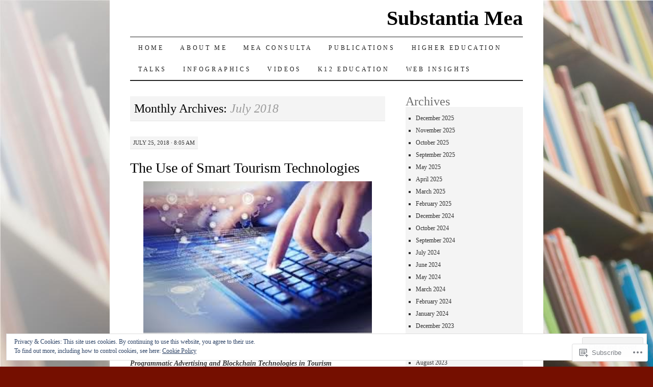

--- FILE ---
content_type: text/html; charset=UTF-8
request_url: https://drmarkcamilleri.com/2018/07/
body_size: 28243
content:
<!DOCTYPE html>
<!--[if IE 7]>
<html id="ie7" lang="en">
<![endif]-->
<!--[if (gt IE 7) | (!IE)]><!-->
<html lang="en">
<!--<![endif]-->
<head>
<meta charset="UTF-8" />
<title>July | 2018 | Substantia Mea</title>
<link rel="profile" href="http://gmpg.org/xfn/11" />
<link rel="pingback" href="https://drmarkcamilleri.com/xmlrpc.php" />
<meta name='robots' content='max-image-preview:large' />
<meta name="google-site-verification" content="googleb195296c3f2ea309.html" />

<!-- Async WordPress.com Remote Login -->
<script id="wpcom_remote_login_js">
var wpcom_remote_login_extra_auth = '';
function wpcom_remote_login_remove_dom_node_id( element_id ) {
	var dom_node = document.getElementById( element_id );
	if ( dom_node ) { dom_node.parentNode.removeChild( dom_node ); }
}
function wpcom_remote_login_remove_dom_node_classes( class_name ) {
	var dom_nodes = document.querySelectorAll( '.' + class_name );
	for ( var i = 0; i < dom_nodes.length; i++ ) {
		dom_nodes[ i ].parentNode.removeChild( dom_nodes[ i ] );
	}
}
function wpcom_remote_login_final_cleanup() {
	wpcom_remote_login_remove_dom_node_classes( "wpcom_remote_login_msg" );
	wpcom_remote_login_remove_dom_node_id( "wpcom_remote_login_key" );
	wpcom_remote_login_remove_dom_node_id( "wpcom_remote_login_validate" );
	wpcom_remote_login_remove_dom_node_id( "wpcom_remote_login_js" );
	wpcom_remote_login_remove_dom_node_id( "wpcom_request_access_iframe" );
	wpcom_remote_login_remove_dom_node_id( "wpcom_request_access_styles" );
}

// Watch for messages back from the remote login
window.addEventListener( "message", function( e ) {
	if ( e.origin === "https://r-login.wordpress.com" ) {
		var data = {};
		try {
			data = JSON.parse( e.data );
		} catch( e ) {
			wpcom_remote_login_final_cleanup();
			return;
		}

		if ( data.msg === 'LOGIN' ) {
			// Clean up the login check iframe
			wpcom_remote_login_remove_dom_node_id( "wpcom_remote_login_key" );

			var id_regex = new RegExp( /^[0-9]+$/ );
			var token_regex = new RegExp( /^.*|.*|.*$/ );
			if (
				token_regex.test( data.token )
				&& id_regex.test( data.wpcomid )
			) {
				// We have everything we need to ask for a login
				var script = document.createElement( "script" );
				script.setAttribute( "id", "wpcom_remote_login_validate" );
				script.src = '/remote-login.php?wpcom_remote_login=validate'
					+ '&wpcomid=' + data.wpcomid
					+ '&token=' + encodeURIComponent( data.token )
					+ '&host=' + window.location.protocol
					+ '//' + window.location.hostname
					+ '&postid=88246'
					+ '&is_singular=';
				document.body.appendChild( script );
			}

			return;
		}

		// Safari ITP, not logged in, so redirect
		if ( data.msg === 'LOGIN-REDIRECT' ) {
			window.location = 'https://wordpress.com/log-in?redirect_to=' + window.location.href;
			return;
		}

		// Safari ITP, storage access failed, remove the request
		if ( data.msg === 'LOGIN-REMOVE' ) {
			var css_zap = 'html { -webkit-transition: margin-top 1s; transition: margin-top 1s; } /* 9001 */ html { margin-top: 0 !important; } * html body { margin-top: 0 !important; } @media screen and ( max-width: 782px ) { html { margin-top: 0 !important; } * html body { margin-top: 0 !important; } }';
			var style_zap = document.createElement( 'style' );
			style_zap.type = 'text/css';
			style_zap.appendChild( document.createTextNode( css_zap ) );
			document.body.appendChild( style_zap );

			var e = document.getElementById( 'wpcom_request_access_iframe' );
			e.parentNode.removeChild( e );

			document.cookie = 'wordpress_com_login_access=denied; path=/; max-age=31536000';

			return;
		}

		// Safari ITP
		if ( data.msg === 'REQUEST_ACCESS' ) {
			console.log( 'request access: safari' );

			// Check ITP iframe enable/disable knob
			if ( wpcom_remote_login_extra_auth !== 'safari_itp_iframe' ) {
				return;
			}

			// If we are in a "private window" there is no ITP.
			var private_window = false;
			try {
				var opendb = window.openDatabase( null, null, null, null );
			} catch( e ) {
				private_window = true;
			}

			if ( private_window ) {
				console.log( 'private window' );
				return;
			}

			var iframe = document.createElement( 'iframe' );
			iframe.id = 'wpcom_request_access_iframe';
			iframe.setAttribute( 'scrolling', 'no' );
			iframe.setAttribute( 'sandbox', 'allow-storage-access-by-user-activation allow-scripts allow-same-origin allow-top-navigation-by-user-activation' );
			iframe.src = 'https://r-login.wordpress.com/remote-login.php?wpcom_remote_login=request_access&origin=' + encodeURIComponent( data.origin ) + '&wpcomid=' + encodeURIComponent( data.wpcomid );

			var css = 'html { -webkit-transition: margin-top 1s; transition: margin-top 1s; } /* 9001 */ html { margin-top: 46px !important; } * html body { margin-top: 46px !important; } @media screen and ( max-width: 660px ) { html { margin-top: 71px !important; } * html body { margin-top: 71px !important; } #wpcom_request_access_iframe { display: block; height: 71px !important; } } #wpcom_request_access_iframe { border: 0px; height: 46px; position: fixed; top: 0; left: 0; width: 100%; min-width: 100%; z-index: 99999; background: #23282d; } ';

			var style = document.createElement( 'style' );
			style.type = 'text/css';
			style.id = 'wpcom_request_access_styles';
			style.appendChild( document.createTextNode( css ) );
			document.body.appendChild( style );

			document.body.appendChild( iframe );
		}

		if ( data.msg === 'DONE' ) {
			wpcom_remote_login_final_cleanup();
		}
	}
}, false );

// Inject the remote login iframe after the page has had a chance to load
// more critical resources
window.addEventListener( "DOMContentLoaded", function( e ) {
	var iframe = document.createElement( "iframe" );
	iframe.style.display = "none";
	iframe.setAttribute( "scrolling", "no" );
	iframe.setAttribute( "id", "wpcom_remote_login_key" );
	iframe.src = "https://r-login.wordpress.com/remote-login.php"
		+ "?wpcom_remote_login=key"
		+ "&origin=aHR0cHM6Ly9kcm1hcmtjYW1pbGxlcmkuY29t"
		+ "&wpcomid=40718494"
		+ "&time=" + Math.floor( Date.now() / 1000 );
	document.body.appendChild( iframe );
}, false );
</script>
<link rel='dns-prefetch' href='//s0.wp.com' />
<link rel="alternate" type="application/rss+xml" title="Substantia Mea &raquo; Feed" href="https://drmarkcamilleri.com/feed/" />
<link rel="alternate" type="application/rss+xml" title="Substantia Mea &raquo; Comments Feed" href="https://drmarkcamilleri.com/comments/feed/" />
	<script type="text/javascript">
		/* <![CDATA[ */
		function addLoadEvent(func) {
			var oldonload = window.onload;
			if (typeof window.onload != 'function') {
				window.onload = func;
			} else {
				window.onload = function () {
					oldonload();
					func();
				}
			}
		}
		/* ]]> */
	</script>
	<link crossorigin='anonymous' rel='stylesheet' id='all-css-0-1' href='/_static/??/wp-content/mu-plugins/widgets/eu-cookie-law/templates/style.css,/wp-content/mu-plugins/likes/jetpack-likes.css?m=1743883414j&cssminify=yes' type='text/css' media='all' />
<style id='wp-emoji-styles-inline-css'>

	img.wp-smiley, img.emoji {
		display: inline !important;
		border: none !important;
		box-shadow: none !important;
		height: 1em !important;
		width: 1em !important;
		margin: 0 0.07em !important;
		vertical-align: -0.1em !important;
		background: none !important;
		padding: 0 !important;
	}
/*# sourceURL=wp-emoji-styles-inline-css */
</style>
<link crossorigin='anonymous' rel='stylesheet' id='all-css-2-1' href='/wp-content/plugins/gutenberg-core/v22.2.0/build/styles/block-library/style.css?m=1764855221i&cssminify=yes' type='text/css' media='all' />
<style id='wp-block-library-inline-css'>
.has-text-align-justify {
	text-align:justify;
}
.has-text-align-justify{text-align:justify;}

/*# sourceURL=wp-block-library-inline-css */
</style><style id='global-styles-inline-css'>
:root{--wp--preset--aspect-ratio--square: 1;--wp--preset--aspect-ratio--4-3: 4/3;--wp--preset--aspect-ratio--3-4: 3/4;--wp--preset--aspect-ratio--3-2: 3/2;--wp--preset--aspect-ratio--2-3: 2/3;--wp--preset--aspect-ratio--16-9: 16/9;--wp--preset--aspect-ratio--9-16: 9/16;--wp--preset--color--black: #000000;--wp--preset--color--cyan-bluish-gray: #abb8c3;--wp--preset--color--white: #ffffff;--wp--preset--color--pale-pink: #f78da7;--wp--preset--color--vivid-red: #cf2e2e;--wp--preset--color--luminous-vivid-orange: #ff6900;--wp--preset--color--luminous-vivid-amber: #fcb900;--wp--preset--color--light-green-cyan: #7bdcb5;--wp--preset--color--vivid-green-cyan: #00d084;--wp--preset--color--pale-cyan-blue: #8ed1fc;--wp--preset--color--vivid-cyan-blue: #0693e3;--wp--preset--color--vivid-purple: #9b51e0;--wp--preset--gradient--vivid-cyan-blue-to-vivid-purple: linear-gradient(135deg,rgb(6,147,227) 0%,rgb(155,81,224) 100%);--wp--preset--gradient--light-green-cyan-to-vivid-green-cyan: linear-gradient(135deg,rgb(122,220,180) 0%,rgb(0,208,130) 100%);--wp--preset--gradient--luminous-vivid-amber-to-luminous-vivid-orange: linear-gradient(135deg,rgb(252,185,0) 0%,rgb(255,105,0) 100%);--wp--preset--gradient--luminous-vivid-orange-to-vivid-red: linear-gradient(135deg,rgb(255,105,0) 0%,rgb(207,46,46) 100%);--wp--preset--gradient--very-light-gray-to-cyan-bluish-gray: linear-gradient(135deg,rgb(238,238,238) 0%,rgb(169,184,195) 100%);--wp--preset--gradient--cool-to-warm-spectrum: linear-gradient(135deg,rgb(74,234,220) 0%,rgb(151,120,209) 20%,rgb(207,42,186) 40%,rgb(238,44,130) 60%,rgb(251,105,98) 80%,rgb(254,248,76) 100%);--wp--preset--gradient--blush-light-purple: linear-gradient(135deg,rgb(255,206,236) 0%,rgb(152,150,240) 100%);--wp--preset--gradient--blush-bordeaux: linear-gradient(135deg,rgb(254,205,165) 0%,rgb(254,45,45) 50%,rgb(107,0,62) 100%);--wp--preset--gradient--luminous-dusk: linear-gradient(135deg,rgb(255,203,112) 0%,rgb(199,81,192) 50%,rgb(65,88,208) 100%);--wp--preset--gradient--pale-ocean: linear-gradient(135deg,rgb(255,245,203) 0%,rgb(182,227,212) 50%,rgb(51,167,181) 100%);--wp--preset--gradient--electric-grass: linear-gradient(135deg,rgb(202,248,128) 0%,rgb(113,206,126) 100%);--wp--preset--gradient--midnight: linear-gradient(135deg,rgb(2,3,129) 0%,rgb(40,116,252) 100%);--wp--preset--font-size--small: 13px;--wp--preset--font-size--medium: 20px;--wp--preset--font-size--large: 36px;--wp--preset--font-size--x-large: 42px;--wp--preset--font-family--albert-sans: 'Albert Sans', sans-serif;--wp--preset--font-family--alegreya: Alegreya, serif;--wp--preset--font-family--arvo: Arvo, serif;--wp--preset--font-family--bodoni-moda: 'Bodoni Moda', serif;--wp--preset--font-family--bricolage-grotesque: 'Bricolage Grotesque', sans-serif;--wp--preset--font-family--cabin: Cabin, sans-serif;--wp--preset--font-family--chivo: Chivo, sans-serif;--wp--preset--font-family--commissioner: Commissioner, sans-serif;--wp--preset--font-family--cormorant: Cormorant, serif;--wp--preset--font-family--courier-prime: 'Courier Prime', monospace;--wp--preset--font-family--crimson-pro: 'Crimson Pro', serif;--wp--preset--font-family--dm-mono: 'DM Mono', monospace;--wp--preset--font-family--dm-sans: 'DM Sans', sans-serif;--wp--preset--font-family--dm-serif-display: 'DM Serif Display', serif;--wp--preset--font-family--domine: Domine, serif;--wp--preset--font-family--eb-garamond: 'EB Garamond', serif;--wp--preset--font-family--epilogue: Epilogue, sans-serif;--wp--preset--font-family--fahkwang: Fahkwang, sans-serif;--wp--preset--font-family--figtree: Figtree, sans-serif;--wp--preset--font-family--fira-sans: 'Fira Sans', sans-serif;--wp--preset--font-family--fjalla-one: 'Fjalla One', sans-serif;--wp--preset--font-family--fraunces: Fraunces, serif;--wp--preset--font-family--gabarito: Gabarito, system-ui;--wp--preset--font-family--ibm-plex-mono: 'IBM Plex Mono', monospace;--wp--preset--font-family--ibm-plex-sans: 'IBM Plex Sans', sans-serif;--wp--preset--font-family--ibarra-real-nova: 'Ibarra Real Nova', serif;--wp--preset--font-family--instrument-serif: 'Instrument Serif', serif;--wp--preset--font-family--inter: Inter, sans-serif;--wp--preset--font-family--josefin-sans: 'Josefin Sans', sans-serif;--wp--preset--font-family--jost: Jost, sans-serif;--wp--preset--font-family--libre-baskerville: 'Libre Baskerville', serif;--wp--preset--font-family--libre-franklin: 'Libre Franklin', sans-serif;--wp--preset--font-family--literata: Literata, serif;--wp--preset--font-family--lora: Lora, serif;--wp--preset--font-family--merriweather: Merriweather, serif;--wp--preset--font-family--montserrat: Montserrat, sans-serif;--wp--preset--font-family--newsreader: Newsreader, serif;--wp--preset--font-family--noto-sans-mono: 'Noto Sans Mono', sans-serif;--wp--preset--font-family--nunito: Nunito, sans-serif;--wp--preset--font-family--open-sans: 'Open Sans', sans-serif;--wp--preset--font-family--overpass: Overpass, sans-serif;--wp--preset--font-family--pt-serif: 'PT Serif', serif;--wp--preset--font-family--petrona: Petrona, serif;--wp--preset--font-family--piazzolla: Piazzolla, serif;--wp--preset--font-family--playfair-display: 'Playfair Display', serif;--wp--preset--font-family--plus-jakarta-sans: 'Plus Jakarta Sans', sans-serif;--wp--preset--font-family--poppins: Poppins, sans-serif;--wp--preset--font-family--raleway: Raleway, sans-serif;--wp--preset--font-family--roboto: Roboto, sans-serif;--wp--preset--font-family--roboto-slab: 'Roboto Slab', serif;--wp--preset--font-family--rubik: Rubik, sans-serif;--wp--preset--font-family--rufina: Rufina, serif;--wp--preset--font-family--sora: Sora, sans-serif;--wp--preset--font-family--source-sans-3: 'Source Sans 3', sans-serif;--wp--preset--font-family--source-serif-4: 'Source Serif 4', serif;--wp--preset--font-family--space-mono: 'Space Mono', monospace;--wp--preset--font-family--syne: Syne, sans-serif;--wp--preset--font-family--texturina: Texturina, serif;--wp--preset--font-family--urbanist: Urbanist, sans-serif;--wp--preset--font-family--work-sans: 'Work Sans', sans-serif;--wp--preset--spacing--20: 0.44rem;--wp--preset--spacing--30: 0.67rem;--wp--preset--spacing--40: 1rem;--wp--preset--spacing--50: 1.5rem;--wp--preset--spacing--60: 2.25rem;--wp--preset--spacing--70: 3.38rem;--wp--preset--spacing--80: 5.06rem;--wp--preset--shadow--natural: 6px 6px 9px rgba(0, 0, 0, 0.2);--wp--preset--shadow--deep: 12px 12px 50px rgba(0, 0, 0, 0.4);--wp--preset--shadow--sharp: 6px 6px 0px rgba(0, 0, 0, 0.2);--wp--preset--shadow--outlined: 6px 6px 0px -3px rgb(255, 255, 255), 6px 6px rgb(0, 0, 0);--wp--preset--shadow--crisp: 6px 6px 0px rgb(0, 0, 0);}:where(.is-layout-flex){gap: 0.5em;}:where(.is-layout-grid){gap: 0.5em;}body .is-layout-flex{display: flex;}.is-layout-flex{flex-wrap: wrap;align-items: center;}.is-layout-flex > :is(*, div){margin: 0;}body .is-layout-grid{display: grid;}.is-layout-grid > :is(*, div){margin: 0;}:where(.wp-block-columns.is-layout-flex){gap: 2em;}:where(.wp-block-columns.is-layout-grid){gap: 2em;}:where(.wp-block-post-template.is-layout-flex){gap: 1.25em;}:where(.wp-block-post-template.is-layout-grid){gap: 1.25em;}.has-black-color{color: var(--wp--preset--color--black) !important;}.has-cyan-bluish-gray-color{color: var(--wp--preset--color--cyan-bluish-gray) !important;}.has-white-color{color: var(--wp--preset--color--white) !important;}.has-pale-pink-color{color: var(--wp--preset--color--pale-pink) !important;}.has-vivid-red-color{color: var(--wp--preset--color--vivid-red) !important;}.has-luminous-vivid-orange-color{color: var(--wp--preset--color--luminous-vivid-orange) !important;}.has-luminous-vivid-amber-color{color: var(--wp--preset--color--luminous-vivid-amber) !important;}.has-light-green-cyan-color{color: var(--wp--preset--color--light-green-cyan) !important;}.has-vivid-green-cyan-color{color: var(--wp--preset--color--vivid-green-cyan) !important;}.has-pale-cyan-blue-color{color: var(--wp--preset--color--pale-cyan-blue) !important;}.has-vivid-cyan-blue-color{color: var(--wp--preset--color--vivid-cyan-blue) !important;}.has-vivid-purple-color{color: var(--wp--preset--color--vivid-purple) !important;}.has-black-background-color{background-color: var(--wp--preset--color--black) !important;}.has-cyan-bluish-gray-background-color{background-color: var(--wp--preset--color--cyan-bluish-gray) !important;}.has-white-background-color{background-color: var(--wp--preset--color--white) !important;}.has-pale-pink-background-color{background-color: var(--wp--preset--color--pale-pink) !important;}.has-vivid-red-background-color{background-color: var(--wp--preset--color--vivid-red) !important;}.has-luminous-vivid-orange-background-color{background-color: var(--wp--preset--color--luminous-vivid-orange) !important;}.has-luminous-vivid-amber-background-color{background-color: var(--wp--preset--color--luminous-vivid-amber) !important;}.has-light-green-cyan-background-color{background-color: var(--wp--preset--color--light-green-cyan) !important;}.has-vivid-green-cyan-background-color{background-color: var(--wp--preset--color--vivid-green-cyan) !important;}.has-pale-cyan-blue-background-color{background-color: var(--wp--preset--color--pale-cyan-blue) !important;}.has-vivid-cyan-blue-background-color{background-color: var(--wp--preset--color--vivid-cyan-blue) !important;}.has-vivid-purple-background-color{background-color: var(--wp--preset--color--vivid-purple) !important;}.has-black-border-color{border-color: var(--wp--preset--color--black) !important;}.has-cyan-bluish-gray-border-color{border-color: var(--wp--preset--color--cyan-bluish-gray) !important;}.has-white-border-color{border-color: var(--wp--preset--color--white) !important;}.has-pale-pink-border-color{border-color: var(--wp--preset--color--pale-pink) !important;}.has-vivid-red-border-color{border-color: var(--wp--preset--color--vivid-red) !important;}.has-luminous-vivid-orange-border-color{border-color: var(--wp--preset--color--luminous-vivid-orange) !important;}.has-luminous-vivid-amber-border-color{border-color: var(--wp--preset--color--luminous-vivid-amber) !important;}.has-light-green-cyan-border-color{border-color: var(--wp--preset--color--light-green-cyan) !important;}.has-vivid-green-cyan-border-color{border-color: var(--wp--preset--color--vivid-green-cyan) !important;}.has-pale-cyan-blue-border-color{border-color: var(--wp--preset--color--pale-cyan-blue) !important;}.has-vivid-cyan-blue-border-color{border-color: var(--wp--preset--color--vivid-cyan-blue) !important;}.has-vivid-purple-border-color{border-color: var(--wp--preset--color--vivid-purple) !important;}.has-vivid-cyan-blue-to-vivid-purple-gradient-background{background: var(--wp--preset--gradient--vivid-cyan-blue-to-vivid-purple) !important;}.has-light-green-cyan-to-vivid-green-cyan-gradient-background{background: var(--wp--preset--gradient--light-green-cyan-to-vivid-green-cyan) !important;}.has-luminous-vivid-amber-to-luminous-vivid-orange-gradient-background{background: var(--wp--preset--gradient--luminous-vivid-amber-to-luminous-vivid-orange) !important;}.has-luminous-vivid-orange-to-vivid-red-gradient-background{background: var(--wp--preset--gradient--luminous-vivid-orange-to-vivid-red) !important;}.has-very-light-gray-to-cyan-bluish-gray-gradient-background{background: var(--wp--preset--gradient--very-light-gray-to-cyan-bluish-gray) !important;}.has-cool-to-warm-spectrum-gradient-background{background: var(--wp--preset--gradient--cool-to-warm-spectrum) !important;}.has-blush-light-purple-gradient-background{background: var(--wp--preset--gradient--blush-light-purple) !important;}.has-blush-bordeaux-gradient-background{background: var(--wp--preset--gradient--blush-bordeaux) !important;}.has-luminous-dusk-gradient-background{background: var(--wp--preset--gradient--luminous-dusk) !important;}.has-pale-ocean-gradient-background{background: var(--wp--preset--gradient--pale-ocean) !important;}.has-electric-grass-gradient-background{background: var(--wp--preset--gradient--electric-grass) !important;}.has-midnight-gradient-background{background: var(--wp--preset--gradient--midnight) !important;}.has-small-font-size{font-size: var(--wp--preset--font-size--small) !important;}.has-medium-font-size{font-size: var(--wp--preset--font-size--medium) !important;}.has-large-font-size{font-size: var(--wp--preset--font-size--large) !important;}.has-x-large-font-size{font-size: var(--wp--preset--font-size--x-large) !important;}.has-albert-sans-font-family{font-family: var(--wp--preset--font-family--albert-sans) !important;}.has-alegreya-font-family{font-family: var(--wp--preset--font-family--alegreya) !important;}.has-arvo-font-family{font-family: var(--wp--preset--font-family--arvo) !important;}.has-bodoni-moda-font-family{font-family: var(--wp--preset--font-family--bodoni-moda) !important;}.has-bricolage-grotesque-font-family{font-family: var(--wp--preset--font-family--bricolage-grotesque) !important;}.has-cabin-font-family{font-family: var(--wp--preset--font-family--cabin) !important;}.has-chivo-font-family{font-family: var(--wp--preset--font-family--chivo) !important;}.has-commissioner-font-family{font-family: var(--wp--preset--font-family--commissioner) !important;}.has-cormorant-font-family{font-family: var(--wp--preset--font-family--cormorant) !important;}.has-courier-prime-font-family{font-family: var(--wp--preset--font-family--courier-prime) !important;}.has-crimson-pro-font-family{font-family: var(--wp--preset--font-family--crimson-pro) !important;}.has-dm-mono-font-family{font-family: var(--wp--preset--font-family--dm-mono) !important;}.has-dm-sans-font-family{font-family: var(--wp--preset--font-family--dm-sans) !important;}.has-dm-serif-display-font-family{font-family: var(--wp--preset--font-family--dm-serif-display) !important;}.has-domine-font-family{font-family: var(--wp--preset--font-family--domine) !important;}.has-eb-garamond-font-family{font-family: var(--wp--preset--font-family--eb-garamond) !important;}.has-epilogue-font-family{font-family: var(--wp--preset--font-family--epilogue) !important;}.has-fahkwang-font-family{font-family: var(--wp--preset--font-family--fahkwang) !important;}.has-figtree-font-family{font-family: var(--wp--preset--font-family--figtree) !important;}.has-fira-sans-font-family{font-family: var(--wp--preset--font-family--fira-sans) !important;}.has-fjalla-one-font-family{font-family: var(--wp--preset--font-family--fjalla-one) !important;}.has-fraunces-font-family{font-family: var(--wp--preset--font-family--fraunces) !important;}.has-gabarito-font-family{font-family: var(--wp--preset--font-family--gabarito) !important;}.has-ibm-plex-mono-font-family{font-family: var(--wp--preset--font-family--ibm-plex-mono) !important;}.has-ibm-plex-sans-font-family{font-family: var(--wp--preset--font-family--ibm-plex-sans) !important;}.has-ibarra-real-nova-font-family{font-family: var(--wp--preset--font-family--ibarra-real-nova) !important;}.has-instrument-serif-font-family{font-family: var(--wp--preset--font-family--instrument-serif) !important;}.has-inter-font-family{font-family: var(--wp--preset--font-family--inter) !important;}.has-josefin-sans-font-family{font-family: var(--wp--preset--font-family--josefin-sans) !important;}.has-jost-font-family{font-family: var(--wp--preset--font-family--jost) !important;}.has-libre-baskerville-font-family{font-family: var(--wp--preset--font-family--libre-baskerville) !important;}.has-libre-franklin-font-family{font-family: var(--wp--preset--font-family--libre-franklin) !important;}.has-literata-font-family{font-family: var(--wp--preset--font-family--literata) !important;}.has-lora-font-family{font-family: var(--wp--preset--font-family--lora) !important;}.has-merriweather-font-family{font-family: var(--wp--preset--font-family--merriweather) !important;}.has-montserrat-font-family{font-family: var(--wp--preset--font-family--montserrat) !important;}.has-newsreader-font-family{font-family: var(--wp--preset--font-family--newsreader) !important;}.has-noto-sans-mono-font-family{font-family: var(--wp--preset--font-family--noto-sans-mono) !important;}.has-nunito-font-family{font-family: var(--wp--preset--font-family--nunito) !important;}.has-open-sans-font-family{font-family: var(--wp--preset--font-family--open-sans) !important;}.has-overpass-font-family{font-family: var(--wp--preset--font-family--overpass) !important;}.has-pt-serif-font-family{font-family: var(--wp--preset--font-family--pt-serif) !important;}.has-petrona-font-family{font-family: var(--wp--preset--font-family--petrona) !important;}.has-piazzolla-font-family{font-family: var(--wp--preset--font-family--piazzolla) !important;}.has-playfair-display-font-family{font-family: var(--wp--preset--font-family--playfair-display) !important;}.has-plus-jakarta-sans-font-family{font-family: var(--wp--preset--font-family--plus-jakarta-sans) !important;}.has-poppins-font-family{font-family: var(--wp--preset--font-family--poppins) !important;}.has-raleway-font-family{font-family: var(--wp--preset--font-family--raleway) !important;}.has-roboto-font-family{font-family: var(--wp--preset--font-family--roboto) !important;}.has-roboto-slab-font-family{font-family: var(--wp--preset--font-family--roboto-slab) !important;}.has-rubik-font-family{font-family: var(--wp--preset--font-family--rubik) !important;}.has-rufina-font-family{font-family: var(--wp--preset--font-family--rufina) !important;}.has-sora-font-family{font-family: var(--wp--preset--font-family--sora) !important;}.has-source-sans-3-font-family{font-family: var(--wp--preset--font-family--source-sans-3) !important;}.has-source-serif-4-font-family{font-family: var(--wp--preset--font-family--source-serif-4) !important;}.has-space-mono-font-family{font-family: var(--wp--preset--font-family--space-mono) !important;}.has-syne-font-family{font-family: var(--wp--preset--font-family--syne) !important;}.has-texturina-font-family{font-family: var(--wp--preset--font-family--texturina) !important;}.has-urbanist-font-family{font-family: var(--wp--preset--font-family--urbanist) !important;}.has-work-sans-font-family{font-family: var(--wp--preset--font-family--work-sans) !important;}
/*# sourceURL=global-styles-inline-css */
</style>

<style id='classic-theme-styles-inline-css'>
/*! This file is auto-generated */
.wp-block-button__link{color:#fff;background-color:#32373c;border-radius:9999px;box-shadow:none;text-decoration:none;padding:calc(.667em + 2px) calc(1.333em + 2px);font-size:1.125em}.wp-block-file__button{background:#32373c;color:#fff;text-decoration:none}
/*# sourceURL=/wp-includes/css/classic-themes.min.css */
</style>
<link crossorigin='anonymous' rel='stylesheet' id='all-css-4-1' href='/_static/??-eJyFj10KwkAMhC9kGtYWrQ/iWbrbWFf3j83W4u1NEbQi1JeQDPMNGZwSmBgKhYLJjYMNjCZqF82NcVuptlLA1idHkOleNdhbLm8HcHk4qgzzBhdBfoRPVibRferK7PDU244cebGtYVMSBrROmZhBprejh3IRkH+4l4xp1JisMzlO+PevTNJgkHVAcS3ONWigCNK7KzaGrwPOrrN5Rk/+qPaN2h3qum6vT2dzgcg=&cssminify=yes' type='text/css' media='all' />
<style id='jetpack-global-styles-frontend-style-inline-css'>
:root { --font-headings: unset; --font-base: unset; --font-headings-default: -apple-system,BlinkMacSystemFont,"Segoe UI",Roboto,Oxygen-Sans,Ubuntu,Cantarell,"Helvetica Neue",sans-serif; --font-base-default: -apple-system,BlinkMacSystemFont,"Segoe UI",Roboto,Oxygen-Sans,Ubuntu,Cantarell,"Helvetica Neue",sans-serif;}
/*# sourceURL=jetpack-global-styles-frontend-style-inline-css */
</style>
<link crossorigin='anonymous' rel='stylesheet' id='all-css-6-1' href='/_static/??-eJyNjcsKAjEMRX/IGtQZBxfip0hMS9sxTYppGfx7H7gRN+7ugcs5sFRHKi1Ig9Jd5R6zGMyhVaTrh8G6QFHfORhYwlvw6P39PbPENZmt4G/ROQuBKWVkxxrVvuBH1lIoz2waILJekF+HUzlupnG3nQ77YZwfuRJIaQ==&cssminify=yes' type='text/css' media='all' />
<script type="text/javascript" id="wpcom-actionbar-placeholder-js-extra">
/* <![CDATA[ */
var actionbardata = {"siteID":"40718494","postID":"0","siteURL":"https://drmarkcamilleri.com","xhrURL":"https://drmarkcamilleri.com/wp-admin/admin-ajax.php","nonce":"49b2c6b157","isLoggedIn":"","statusMessage":"","subsEmailDefault":"instantly","proxyScriptUrl":"https://s0.wp.com/wp-content/js/wpcom-proxy-request.js?m=1513050504i&amp;ver=20211021","i18n":{"followedText":"New posts from this site will now appear in your \u003Ca href=\"https://wordpress.com/reader\"\u003EReader\u003C/a\u003E","foldBar":"Collapse this bar","unfoldBar":"Expand this bar","shortLinkCopied":"Shortlink copied to clipboard."}};
//# sourceURL=wpcom-actionbar-placeholder-js-extra
/* ]]> */
</script>
<script type="text/javascript" id="jetpack-mu-wpcom-settings-js-before">
/* <![CDATA[ */
var JETPACK_MU_WPCOM_SETTINGS = {"assetsUrl":"https://s0.wp.com/wp-content/mu-plugins/jetpack-mu-wpcom-plugin/sun/jetpack_vendor/automattic/jetpack-mu-wpcom/src/build/"};
//# sourceURL=jetpack-mu-wpcom-settings-js-before
/* ]]> */
</script>
<script crossorigin='anonymous' type='text/javascript'  src='/_static/??/wp-content/js/rlt-proxy.js,/wp-content/blog-plugins/wordads-classes/js/cmp/v2/cmp-non-gdpr.js?m=1720530689j'></script>
<script type="text/javascript" id="rlt-proxy-js-after">
/* <![CDATA[ */
	rltInitialize( {"token":null,"iframeOrigins":["https:\/\/widgets.wp.com"]} );
//# sourceURL=rlt-proxy-js-after
/* ]]> */
</script>
<link rel="EditURI" type="application/rsd+xml" title="RSD" href="https://drmarkcamilleri.wordpress.com/xmlrpc.php?rsd" />
<meta name="generator" content="WordPress.com" />

<!-- Jetpack Open Graph Tags -->
<meta property="og:type" content="website" />
<meta property="og:title" content="July 2018 &#8211; Substantia Mea" />
<meta property="og:site_name" content="Substantia Mea" />
<meta property="og:image" content="https://s0.wp.com/i/blank.jpg?m=1383295312i" />
<meta property="og:image:width" content="200" />
<meta property="og:image:height" content="200" />
<meta property="og:image:alt" content="" />
<meta property="og:locale" content="en_US" />
<meta name="twitter:creator" content="@markcamilleri" />
<meta name="twitter:site" content="@markcamilleri" />

<!-- End Jetpack Open Graph Tags -->
<link rel="shortcut icon" type="image/x-icon" href="https://s0.wp.com/i/favicon.ico?m=1713425267i" sizes="16x16 24x24 32x32 48x48" />
<link rel="icon" type="image/x-icon" href="https://s0.wp.com/i/favicon.ico?m=1713425267i" sizes="16x16 24x24 32x32 48x48" />
<link rel="apple-touch-icon" href="https://s0.wp.com/i/webclip.png?m=1713868326i" />
<link rel='openid.server' href='https://drmarkcamilleri.com/?openidserver=1' />
<link rel='openid.delegate' href='https://drmarkcamilleri.com/' />
<link rel="search" type="application/opensearchdescription+xml" href="https://drmarkcamilleri.com/osd.xml" title="Substantia Mea" />
<link rel="search" type="application/opensearchdescription+xml" href="https://s1.wp.com/opensearch.xml" title="WordPress.com" />
<meta name="theme-color" content="#750f00" />
<meta name="description" content="1 post published by Mark Camilleri during July 2018" />
	<style type="text/css">
			#site-title a {
			color: #0f0f0f;
		}
		</style>
	<style type="text/css" id="custom-background-css">
body.custom-background { background-color: #750f00; background-image: url("https://drmarkcamilleri.files.wordpress.com/2013/11/books1.jpg"); background-position: left top; background-size: auto; background-repeat: no-repeat; background-attachment: fixed; }
</style>
			<script type="text/javascript">

			window.doNotSellCallback = function() {

				var linkElements = [
					'a[href="https://wordpress.com/?ref=footer_blog"]',
					'a[href="https://wordpress.com/?ref=footer_website"]',
					'a[href="https://wordpress.com/?ref=vertical_footer"]',
					'a[href^="https://wordpress.com/?ref=footer_segment_"]',
				].join(',');

				var dnsLink = document.createElement( 'a' );
				dnsLink.href = 'https://wordpress.com/advertising-program-optout/';
				dnsLink.classList.add( 'do-not-sell-link' );
				dnsLink.rel = 'nofollow';
				dnsLink.style.marginLeft = '0.5em';
				dnsLink.textContent = 'Do Not Sell or Share My Personal Information';

				var creditLinks = document.querySelectorAll( linkElements );

				if ( 0 === creditLinks.length ) {
					return false;
				}

				Array.prototype.forEach.call( creditLinks, function( el ) {
					el.insertAdjacentElement( 'afterend', dnsLink );
				});

				return true;
			};

		</script>
		<style type="text/css" id="custom-colors-css">body, .infinite-scroll .infinite-loader { color: #333333;}
.entry-content h3, #wrapper .sticky .entry-content h3 { color: #333333;}
blockquote { color: #333333;}
#wrapper .sticky .entry-content,#wrapper .entry-meta,#wrapper .entry-links,#wrapper .widget ul,#wrapper .entry-meta a,#wrapper .entry-links a, #wrapper .widget ul a, .entry-meta a, .page-link a:link, .page-link a:visited { color: #333333;}
body #wrapper, #wrapper .infinite-scroll .infinite-loader { color: #333333;}
#wrapper .entry-content h3 { color: #333333;}
#wrapper .page-link a:link, #wrapper .page-link a:visited { color: #333333;}
#nav a { color: #222222;}
#wrapper #nav a { color: #222222;}
#wrapper #nav ul ul a { color: #919191;}
.sidebar-list h2 { color: #6D6D6D;}
#nav .current_page_item a, #nav li:hover > a, #nav ul ul *:hover > a { color: #FFFFFF;}
#wrapper #nav .current_page_item a, #wrapper #nav li:hover > a, #wrapper #nav ul ul *:hover > a { color: #FFFFFF;}
.entry-title a { color: #000000;}
.page-link, .page-title, #site-title a { color: #000000;}
#wrapper .entry-title a { color: #000000;}
#wrapper .page-link, #wrapper #site-title a { color: #000000;}
body, .sticky .page-link a { background-color: #FFFFFF;}
.sticky .entry-content, .entry-links, .widget ul, blockquote, .page-title, .entry-meta, #infinite-handle span { background-color: #F4F4F4;}
.sticky .entry-content, .entry-links, .widget ul, blockquote, .page-title, .entry-meta, .sticky .page-link a { border-bottom-color: #E5E5E5;}
#infinite-handle span { border-color: #E5E5E5;}
.widget-title, .page-title span { color: #9B9B9B;}
#wrapper .widget-title { color: #6D6D6D;}
.sticky .entry-links { border-top-color: #FFFFFF;}
#nav .current_page_item a, #nav li:hover > a, #nav ul ul *:hover > a { background-color: #222222;}
a, #infinite-handle span, #wrapper .page-title a { color: #B11623;}
a:hover, a:focus, a:active, #infinite-handle span:hover { bg: #B11623;}
#wrapper a, #wrapper #infinite-handle span { color: #B11623;}
#wrapper a:hover, #wrapper a:focus, #wrapper a:active, #wrapper #infinite-handle span:hover { #ffffff: #B11623;}
</style>
<script type="text/javascript">
	window.google_analytics_uacct = "UA-52447-2";
</script>

<script type="text/javascript">
	var _gaq = _gaq || [];
	_gaq.push(['_setAccount', 'UA-52447-2']);
	_gaq.push(['_gat._anonymizeIp']);
	_gaq.push(['_setDomainName', 'none']);
	_gaq.push(['_setAllowLinker', true]);
	_gaq.push(['_initData']);
	_gaq.push(['_trackPageview']);

	(function() {
		var ga = document.createElement('script'); ga.type = 'text/javascript'; ga.async = true;
		ga.src = ('https:' == document.location.protocol ? 'https://ssl' : 'http://www') + '.google-analytics.com/ga.js';
		(document.getElementsByTagName('head')[0] || document.getElementsByTagName('body')[0]).appendChild(ga);
	})();
</script>
<link crossorigin='anonymous' rel='stylesheet' id='all-css-0-3' href='/_static/??-eJydjssKwjAQRX/IdogP1IX4KZJOhjBtkgmZhP6+FR/oTl2ey+VwYM4dSqqUKsTW5dA8J4WRarY4PRi0JbhwQhiC4KSgM2cqPaqu4GtBFNcCKaAt0pTC6/McfvTdgxoHt+CgWDhXluX7QX3k9GfozM5TVfAirpB1S7q+0c16jiez322OB7M16/EKQeh+Jw==&cssminify=yes' type='text/css' media='all' />
</head>

<body class="archive date custom-background wp-theme-pubpilcrow customizer-styles-applied two-column content-sidebar color-light jetpack-reblog-enabled">
<div id="wrapper"><div id="container" class="hfeed">
	<div id="page" class="blog">
		<div id="header">
						<div id="site-title">
				<span>
					<a href="https://drmarkcamilleri.com/" title="Substantia Mea" rel="home">Substantia Mea</a>
				</span>
			</div>

			<div id="nav" role="navigation">
			  				<div class="skip-link screen-reader-text"><a href="#content" title="Skip to content">Skip to content</a></div>
								<div class="menu-header"><ul id="menu-menu-1" class="menu"><li id="menu-item-275" class="menu-item menu-item-type-custom menu-item-object-custom menu-item-home menu-item-275"><a href="https://drmarkcamilleri.com/">Home</a></li>
<li id="menu-item-271" class="menu-item menu-item-type-post_type menu-item-object-page menu-item-271"><a href="https://drmarkcamilleri.com/dr-mark-camilleri-s-blog/">About Me</a></li>
<li id="menu-item-494" class="menu-item menu-item-type-post_type menu-item-object-page menu-item-494"><a href="https://drmarkcamilleri.com/sm-consulta/">Mea Consulta</a></li>
<li id="menu-item-272" class="menu-item menu-item-type-post_type menu-item-object-page menu-item-272"><a href="https://drmarkcamilleri.com/dr-mark-camilleri-s-blog/publications/">Publications</a></li>
<li id="menu-item-273" class="menu-item menu-item-type-post_type menu-item-object-page menu-item-273"><a href="https://drmarkcamilleri.com/dr-mark-camilleri-s-blog/contemporary-pedagogical-philosophies/">Higher Education</a></li>
<li id="menu-item-521" class="menu-item menu-item-type-post_type menu-item-object-page menu-item-521"><a href="https://drmarkcamilleri.com/talks/">Talks</a></li>
<li id="menu-item-511" class="menu-item menu-item-type-post_type menu-item-object-page menu-item-511"><a href="https://drmarkcamilleri.com/infographics/">Infographics</a></li>
<li id="menu-item-668" class="menu-item menu-item-type-post_type menu-item-object-page menu-item-668"><a href="https://drmarkcamilleri.com/videos/">Videos</a></li>
<li id="menu-item-87366" class="menu-item menu-item-type-post_type menu-item-object-page menu-item-87366"><a href="https://drmarkcamilleri.com/k12-education/">K12 Education</a></li>
<li id="menu-item-87710" class="menu-item menu-item-type-post_type menu-item-object-page menu-item-87710"><a href="https://drmarkcamilleri.com/web-insights/">Web Insights</a></li>
</ul></div>			</div><!-- #nav -->

			<div id="pic">
				<a href="https://drmarkcamilleri.com/" rel="home">
								</a>
			</div><!-- #pic -->
		</div><!-- #header -->

		<div id="content-box">

<div id="content-container">
	<div id="content" role="main">

		
		<h1 class="page-title archive-head">
			Monthly Archives: <span>July 2018</span>		</h1>

		
<div id="post-88246" class="post-88246 post type-post status-publish format-standard hentry category-big-data category-blockchain category-business category-digital-media category-marketing category-tourism-3 tag-analytics tag-big-data tag-blockchain tag-digital-tourism tag-innovation tag-marketing-2 tag-predictive-analytics tag-programmatic-advertising tag-smart-tourism tag-travel">
	<div class="entry-meta">

		July 25, 2018 &middot; 8:05 am	</div><!-- .entry-meta -->

	<h2 class="entry-title"><a href="https://drmarkcamilleri.com/2018/07/25/the-use-of-smart-tourism-technologies/" rel="bookmark">The Use of Smart Tourism&nbsp;Technologies</a></h2>	<div class="entry entry-content">
		<p><a href="https://drmarkcamilleri.com/wp-content/uploads/2018/07/tech.png"><img data-attachment-id="88247" data-permalink="https://drmarkcamilleri.com/2018/07/25/the-use-of-smart-tourism-technologies/tech/" data-orig-file="https://drmarkcamilleri.com/wp-content/uploads/2018/07/tech.png" data-orig-size="265,190" data-comments-opened="1" data-image-meta="{&quot;aperture&quot;:&quot;0&quot;,&quot;credit&quot;:&quot;&quot;,&quot;camera&quot;:&quot;&quot;,&quot;caption&quot;:&quot;&quot;,&quot;created_timestamp&quot;:&quot;0&quot;,&quot;copyright&quot;:&quot;&quot;,&quot;focal_length&quot;:&quot;0&quot;,&quot;iso&quot;:&quot;0&quot;,&quot;shutter_speed&quot;:&quot;0&quot;,&quot;title&quot;:&quot;&quot;,&quot;orientation&quot;:&quot;0&quot;}" data-image-title="tech" data-image-description="" data-image-caption="" data-medium-file="https://drmarkcamilleri.com/wp-content/uploads/2018/07/tech.png?w=265" data-large-file="https://drmarkcamilleri.com/wp-content/uploads/2018/07/tech.png?w=265" class="wp-image-88247 aligncenter" src="https://drmarkcamilleri.com/wp-content/uploads/2018/07/tech.png?w=448&#038;h=321" alt="" width="448" height="321" srcset="https://drmarkcamilleri.com/wp-content/uploads/2018/07/tech.png 265w, https://drmarkcamilleri.com/wp-content/uploads/2018/07/tech.png?w=150&amp;h=108 150w" sizes="(max-width: 448px) 100vw, 448px" /></a><em><strong>An excerpt from my latest Working Paper, entitled: The Use of Big Data, Programmatic Advertising and Blockchain Technologies in Tourism</strong></em></p>
<p>The latest disruptive technologies are supporting the tourism businesses’ marketing mix elements as they improve the interactive engagement with individual prospects, enhance the personalisation of services, whilst providing secure pricing options. Many tourism firms are evolving from their passive, rigid, and product-centric state to a more flexible, dynamic, and customer-centric environment, as they monitor and detect any changes in consumer sentiment. Data-driven companies are increasingly capturing and analysing the online and mobile activity of prospective customers, as they delve into ecommerce and review sites, personal blogs and social media (Sigala, 2017; Kumar et al., 2017). Their analytics captures the consumers’ interactions with brands and companies through digital media. Therefore, big data is enabling them to target and re-target individuals and online communities with instantaneous pricing and access options, across multiple channels (via web-site activity, mobile, video, social media, ecommerce, among others). Large technology giants use mobile tracking technologies, to gather information on the consumer behaviours, including their shopping habits, lifestyle preferences , et cetera (Aksu et al., 2018).</p>
<p>Tech-savvy firms have learnt how to take advantage of on-demand, real-time information from sensors, radio frequency identification and other location tracking devices to better understand their marketing environments at a more granular level (Storey &amp; Song, 2017). This way business could come up with personalised products and services, that are demanded by individual customers (Li et al., 2017). From a business perspective, it is important to acquire this data, quickly, and in high velocities. This paper reported that many businesses are already benefiting of the programmatic advertising environment; where buyers and sellers of digital advertising connect online to exchange available inventory (Busch, 2016; Stevens et al., 2016).</p>
<p>The challenge for tourism businesses is to recognise the value of smart technologies as effective tools that can analyse their marketing environment, including the customers as well as their competitors. The predictive-analytical tools can examine different scenarios; and the prescriptive analytics anticipate what will happen, when it will happen, and explains why it happens. These technologies can monetise data by identifying revenue generating opportunities and cost savings.</p>
<p>Other innovations, including blockchain’s distributed ledger technologies are improving data privacy, as it involves the verification and the secure recording of transactions among an interconnected set of users. Blockchain tracks the ownership of assets before, during, and after any online transaction. Therefore, this technology could be used by tourism businesses to facilitate their transactions with marketplace stakeholders, including suppliers, intermediaries, and consumers across borders. The block chain will probably be more convenient than other payment options, in terms of time and money. Therefore, blockchain’s ledger technology can possibly lead to better customer service levels and operational efficiencies for the tourism businesses.</p>
<p>The smart tourism technologies, including big data analytics are shifting how organisations collect, analyse and utilise and distribute data. A thorough literature review suggests that the crunching of big data analytics is generating meaningful insights and supporting tourism marketers in their decision making. Moreover, other technologies, including the programmatic advertising and blockchain’s distributed ledger system is helping them to improve their financial and strategic performance. In conclusion, this contribution calls for further research on data-driven tourism.</p>
<p>&nbsp;</p>
<div id="jp-post-flair" class="sharedaddy sd-rating-enabled sd-like-enabled sd-sharing-enabled"><div class="sd-block sd-rating"><h3 class="sd-title">Rate this:</h3><div class="cs-rating pd-rating" id="pd_rating_holder_6973446_post_88246"></div></div><div class="sharedaddy sd-sharing-enabled"><div class="robots-nocontent sd-block sd-social sd-social-icon-text sd-sharing"><h3 class="sd-title">Share this:</h3><div class="sd-content"><ul><li class="share-twitter"><a rel="nofollow noopener noreferrer"
				data-shared="sharing-twitter-88246"
				class="share-twitter sd-button share-icon"
				href="https://drmarkcamilleri.com/2018/07/25/the-use-of-smart-tourism-technologies/?share=twitter"
				target="_blank"
				aria-labelledby="sharing-twitter-88246"
				>
				<span id="sharing-twitter-88246" hidden>Click to share on X (Opens in new window)</span>
				<span>X</span>
			</a></li><li class="share-facebook"><a rel="nofollow noopener noreferrer"
				data-shared="sharing-facebook-88246"
				class="share-facebook sd-button share-icon"
				href="https://drmarkcamilleri.com/2018/07/25/the-use-of-smart-tourism-technologies/?share=facebook"
				target="_blank"
				aria-labelledby="sharing-facebook-88246"
				>
				<span id="sharing-facebook-88246" hidden>Click to share on Facebook (Opens in new window)</span>
				<span>Facebook</span>
			</a></li><li class="share-linkedin"><a rel="nofollow noopener noreferrer"
				data-shared="sharing-linkedin-88246"
				class="share-linkedin sd-button share-icon"
				href="https://drmarkcamilleri.com/2018/07/25/the-use-of-smart-tourism-technologies/?share=linkedin"
				target="_blank"
				aria-labelledby="sharing-linkedin-88246"
				>
				<span id="sharing-linkedin-88246" hidden>Click to share on LinkedIn (Opens in new window)</span>
				<span>LinkedIn</span>
			</a></li><li class="share-email"><a rel="nofollow noopener noreferrer"
				data-shared="sharing-email-88246"
				class="share-email sd-button share-icon"
				href="mailto:?subject=%5BShared%20Post%5D%20The%20Use%20of%20Smart%20Tourism%20Technologies&#038;body=https%3A%2F%2Fdrmarkcamilleri.com%2F2018%2F07%2F25%2Fthe-use-of-smart-tourism-technologies%2F&#038;share=email"
				target="_blank"
				aria-labelledby="sharing-email-88246"
				data-email-share-error-title="Do you have email set up?" data-email-share-error-text="If you&#039;re having problems sharing via email, you might not have email set up for your browser. You may need to create a new email yourself." data-email-share-nonce="6afc8ee805" data-email-share-track-url="https://drmarkcamilleri.com/2018/07/25/the-use-of-smart-tourism-technologies/?share=email">
				<span id="sharing-email-88246" hidden>Click to email a link to a friend (Opens in new window)</span>
				<span>Email</span>
			</a></li><li class="share-reddit"><a rel="nofollow noopener noreferrer"
				data-shared="sharing-reddit-88246"
				class="share-reddit sd-button share-icon"
				href="https://drmarkcamilleri.com/2018/07/25/the-use-of-smart-tourism-technologies/?share=reddit"
				target="_blank"
				aria-labelledby="sharing-reddit-88246"
				>
				<span id="sharing-reddit-88246" hidden>Click to share on Reddit (Opens in new window)</span>
				<span>Reddit</span>
			</a></li><li class="share-pocket"><a rel="nofollow noopener noreferrer"
				data-shared="sharing-pocket-88246"
				class="share-pocket sd-button share-icon"
				href="https://drmarkcamilleri.com/2018/07/25/the-use-of-smart-tourism-technologies/?share=pocket"
				target="_blank"
				aria-labelledby="sharing-pocket-88246"
				>
				<span id="sharing-pocket-88246" hidden>Click to share on Pocket (Opens in new window)</span>
				<span>Pocket</span>
			</a></li><li class="share-print"><a rel="nofollow noopener noreferrer"
				data-shared="sharing-print-88246"
				class="share-print sd-button share-icon"
				href="https://drmarkcamilleri.com/2018/07/25/the-use-of-smart-tourism-technologies/?share=print"
				target="_blank"
				aria-labelledby="sharing-print-88246"
				>
				<span id="sharing-print-88246" hidden>Click to print (Opens in new window)</span>
				<span>Print</span>
			</a></li><li class="share-pinterest"><a rel="nofollow noopener noreferrer"
				data-shared="sharing-pinterest-88246"
				class="share-pinterest sd-button share-icon"
				href="https://drmarkcamilleri.com/2018/07/25/the-use-of-smart-tourism-technologies/?share=pinterest"
				target="_blank"
				aria-labelledby="sharing-pinterest-88246"
				>
				<span id="sharing-pinterest-88246" hidden>Click to share on Pinterest (Opens in new window)</span>
				<span>Pinterest</span>
			</a></li><li class="share-tumblr"><a rel="nofollow noopener noreferrer"
				data-shared="sharing-tumblr-88246"
				class="share-tumblr sd-button share-icon"
				href="https://drmarkcamilleri.com/2018/07/25/the-use-of-smart-tourism-technologies/?share=tumblr"
				target="_blank"
				aria-labelledby="sharing-tumblr-88246"
				>
				<span id="sharing-tumblr-88246" hidden>Click to share on Tumblr (Opens in new window)</span>
				<span>Tumblr</span>
			</a></li><li class="share-telegram"><a rel="nofollow noopener noreferrer"
				data-shared="sharing-telegram-88246"
				class="share-telegram sd-button share-icon"
				href="https://drmarkcamilleri.com/2018/07/25/the-use-of-smart-tourism-technologies/?share=telegram"
				target="_blank"
				aria-labelledby="sharing-telegram-88246"
				>
				<span id="sharing-telegram-88246" hidden>Click to share on Telegram (Opens in new window)</span>
				<span>Telegram</span>
			</a></li><li class="share-jetpack-whatsapp"><a rel="nofollow noopener noreferrer"
				data-shared="sharing-whatsapp-88246"
				class="share-jetpack-whatsapp sd-button share-icon"
				href="https://drmarkcamilleri.com/2018/07/25/the-use-of-smart-tourism-technologies/?share=jetpack-whatsapp"
				target="_blank"
				aria-labelledby="sharing-whatsapp-88246"
				>
				<span id="sharing-whatsapp-88246" hidden>Click to share on WhatsApp (Opens in new window)</span>
				<span>WhatsApp</span>
			</a></li><li class="share-end"></li></ul></div></div></div><div class='sharedaddy sd-block sd-like jetpack-likes-widget-wrapper jetpack-likes-widget-unloaded' id='like-post-wrapper-40718494-88246-6962b977765a5' data-src='//widgets.wp.com/likes/index.html?ver=20260110#blog_id=40718494&amp;post_id=88246&amp;origin=drmarkcamilleri.wordpress.com&amp;obj_id=40718494-88246-6962b977765a5&amp;domain=drmarkcamilleri.com' data-name='like-post-frame-40718494-88246-6962b977765a5' data-title='Like or Reblog'><div class='likes-widget-placeholder post-likes-widget-placeholder' style='height: 55px;'><span class='button'><span>Like</span></span> <span class='loading'>Loading...</span></div><span class='sd-text-color'></span><a class='sd-link-color'></a></div></div>			</div><!-- .entry-content -->
	
	<div class="entry-links">
		<p class="comment-number"><a href="https://drmarkcamilleri.com/2018/07/25/the-use-of-smart-tourism-technologies/#respond">Leave a comment</a></p>

					<p class="entry-categories tagged">Filed under <a href="https://drmarkcamilleri.com/category/big-data/" rel="category tag">Big Data</a>, <a href="https://drmarkcamilleri.com/category/blockchain/" rel="category tag">blockchain</a>, <a href="https://drmarkcamilleri.com/category/business/" rel="category tag">Business</a>, <a href="https://drmarkcamilleri.com/category/digital-media/" rel="category tag">digital media</a>, <a href="https://drmarkcamilleri.com/category/marketing/" rel="category tag">Marketing</a>, <a href="https://drmarkcamilleri.com/category/tourism-3/" rel="category tag">tourism</a></p>
			<p class="entry-tags tagged">Tagged as <a href="https://drmarkcamilleri.com/tag/analytics/" rel="tag">Analytics</a>, <a href="https://drmarkcamilleri.com/tag/big-data/" rel="tag">Big Data</a>, <a href="https://drmarkcamilleri.com/tag/blockchain/" rel="tag">blockchain</a>, <a href="https://drmarkcamilleri.com/tag/digital-tourism/" rel="tag">Digital Tourism</a>, <a href="https://drmarkcamilleri.com/tag/innovation/" rel="tag">innovation</a>, <a href="https://drmarkcamilleri.com/tag/marketing-2/" rel="tag">marketing</a>, <a href="https://drmarkcamilleri.com/tag/predictive-analytics/" rel="tag">predictive analytics</a>, <a href="https://drmarkcamilleri.com/tag/programmatic-advertising/" rel="tag">programmatic advertising</a>, <a href="https://drmarkcamilleri.com/tag/smart-tourism/" rel="tag">smart tourism</a>, <a href="https://drmarkcamilleri.com/tag/travel/" rel="tag">Travel</a><br /></p>
			</div><!-- .entry-links -->

</div><!-- #post-## -->



	</div><!-- #content -->
</div><!-- #content-container -->


	<div id="sidebar" class="widget-area" role="complementary">
				<ul class="xoxo sidebar-list">

			<li id="archives-2" class="widget widget_archive"><h3 class="widget-title">Archives</h3>
			<ul>
					<li><a href='https://drmarkcamilleri.com/2025/12/'>December 2025</a></li>
	<li><a href='https://drmarkcamilleri.com/2025/11/'>November 2025</a></li>
	<li><a href='https://drmarkcamilleri.com/2025/10/'>October 2025</a></li>
	<li><a href='https://drmarkcamilleri.com/2025/09/'>September 2025</a></li>
	<li><a href='https://drmarkcamilleri.com/2025/05/'>May 2025</a></li>
	<li><a href='https://drmarkcamilleri.com/2025/04/'>April 2025</a></li>
	<li><a href='https://drmarkcamilleri.com/2025/03/'>March 2025</a></li>
	<li><a href='https://drmarkcamilleri.com/2025/02/'>February 2025</a></li>
	<li><a href='https://drmarkcamilleri.com/2024/12/'>December 2024</a></li>
	<li><a href='https://drmarkcamilleri.com/2024/10/'>October 2024</a></li>
	<li><a href='https://drmarkcamilleri.com/2024/09/'>September 2024</a></li>
	<li><a href='https://drmarkcamilleri.com/2024/07/'>July 2024</a></li>
	<li><a href='https://drmarkcamilleri.com/2024/06/'>June 2024</a></li>
	<li><a href='https://drmarkcamilleri.com/2024/05/'>May 2024</a></li>
	<li><a href='https://drmarkcamilleri.com/2024/03/'>March 2024</a></li>
	<li><a href='https://drmarkcamilleri.com/2024/02/'>February 2024</a></li>
	<li><a href='https://drmarkcamilleri.com/2024/01/'>January 2024</a></li>
	<li><a href='https://drmarkcamilleri.com/2023/12/'>December 2023</a></li>
	<li><a href='https://drmarkcamilleri.com/2023/11/'>November 2023</a></li>
	<li><a href='https://drmarkcamilleri.com/2023/10/'>October 2023</a></li>
	<li><a href='https://drmarkcamilleri.com/2023/08/'>August 2023</a></li>
	<li><a href='https://drmarkcamilleri.com/2023/07/'>July 2023</a></li>
	<li><a href='https://drmarkcamilleri.com/2023/05/'>May 2023</a></li>
	<li><a href='https://drmarkcamilleri.com/2023/04/'>April 2023</a></li>
	<li><a href='https://drmarkcamilleri.com/2023/03/'>March 2023</a></li>
	<li><a href='https://drmarkcamilleri.com/2023/01/'>January 2023</a></li>
	<li><a href='https://drmarkcamilleri.com/2022/12/'>December 2022</a></li>
	<li><a href='https://drmarkcamilleri.com/2022/11/'>November 2022</a></li>
	<li><a href='https://drmarkcamilleri.com/2022/09/'>September 2022</a></li>
	<li><a href='https://drmarkcamilleri.com/2022/07/'>July 2022</a></li>
	<li><a href='https://drmarkcamilleri.com/2022/06/'>June 2022</a></li>
	<li><a href='https://drmarkcamilleri.com/2022/05/'>May 2022</a></li>
	<li><a href='https://drmarkcamilleri.com/2022/04/'>April 2022</a></li>
	<li><a href='https://drmarkcamilleri.com/2022/03/'>March 2022</a></li>
	<li><a href='https://drmarkcamilleri.com/2022/02/'>February 2022</a></li>
	<li><a href='https://drmarkcamilleri.com/2022/01/'>January 2022</a></li>
	<li><a href='https://drmarkcamilleri.com/2021/12/'>December 2021</a></li>
	<li><a href='https://drmarkcamilleri.com/2021/11/'>November 2021</a></li>
	<li><a href='https://drmarkcamilleri.com/2021/10/'>October 2021</a></li>
	<li><a href='https://drmarkcamilleri.com/2021/09/'>September 2021</a></li>
	<li><a href='https://drmarkcamilleri.com/2021/08/'>August 2021</a></li>
	<li><a href='https://drmarkcamilleri.com/2021/07/'>July 2021</a></li>
	<li><a href='https://drmarkcamilleri.com/2021/06/'>June 2021</a></li>
	<li><a href='https://drmarkcamilleri.com/2021/05/'>May 2021</a></li>
	<li><a href='https://drmarkcamilleri.com/2021/04/'>April 2021</a></li>
	<li><a href='https://drmarkcamilleri.com/2021/03/'>March 2021</a></li>
	<li><a href='https://drmarkcamilleri.com/2021/02/'>February 2021</a></li>
	<li><a href='https://drmarkcamilleri.com/2021/01/'>January 2021</a></li>
	<li><a href='https://drmarkcamilleri.com/2020/12/'>December 2020</a></li>
	<li><a href='https://drmarkcamilleri.com/2020/11/'>November 2020</a></li>
	<li><a href='https://drmarkcamilleri.com/2020/10/'>October 2020</a></li>
	<li><a href='https://drmarkcamilleri.com/2020/09/'>September 2020</a></li>
	<li><a href='https://drmarkcamilleri.com/2020/08/'>August 2020</a></li>
	<li><a href='https://drmarkcamilleri.com/2020/07/'>July 2020</a></li>
	<li><a href='https://drmarkcamilleri.com/2020/06/'>June 2020</a></li>
	<li><a href='https://drmarkcamilleri.com/2020/05/'>May 2020</a></li>
	<li><a href='https://drmarkcamilleri.com/2020/04/'>April 2020</a></li>
	<li><a href='https://drmarkcamilleri.com/2020/03/'>March 2020</a></li>
	<li><a href='https://drmarkcamilleri.com/2020/02/'>February 2020</a></li>
	<li><a href='https://drmarkcamilleri.com/2020/01/'>January 2020</a></li>
	<li><a href='https://drmarkcamilleri.com/2019/12/'>December 2019</a></li>
	<li><a href='https://drmarkcamilleri.com/2019/11/'>November 2019</a></li>
	<li><a href='https://drmarkcamilleri.com/2019/10/'>October 2019</a></li>
	<li><a href='https://drmarkcamilleri.com/2019/09/'>September 2019</a></li>
	<li><a href='https://drmarkcamilleri.com/2019/08/'>August 2019</a></li>
	<li><a href='https://drmarkcamilleri.com/2019/07/'>July 2019</a></li>
	<li><a href='https://drmarkcamilleri.com/2019/06/'>June 2019</a></li>
	<li><a href='https://drmarkcamilleri.com/2019/05/'>May 2019</a></li>
	<li><a href='https://drmarkcamilleri.com/2019/04/'>April 2019</a></li>
	<li><a href='https://drmarkcamilleri.com/2019/03/'>March 2019</a></li>
	<li><a href='https://drmarkcamilleri.com/2019/02/'>February 2019</a></li>
	<li><a href='https://drmarkcamilleri.com/2019/01/'>January 2019</a></li>
	<li><a href='https://drmarkcamilleri.com/2018/12/'>December 2018</a></li>
	<li><a href='https://drmarkcamilleri.com/2018/11/'>November 2018</a></li>
	<li><a href='https://drmarkcamilleri.com/2018/10/'>October 2018</a></li>
	<li><a href='https://drmarkcamilleri.com/2018/09/'>September 2018</a></li>
	<li><a href='https://drmarkcamilleri.com/2018/08/'>August 2018</a></li>
	<li><a href='https://drmarkcamilleri.com/2018/07/' aria-current="page">July 2018</a></li>
	<li><a href='https://drmarkcamilleri.com/2018/06/'>June 2018</a></li>
	<li><a href='https://drmarkcamilleri.com/2018/05/'>May 2018</a></li>
	<li><a href='https://drmarkcamilleri.com/2018/04/'>April 2018</a></li>
	<li><a href='https://drmarkcamilleri.com/2018/03/'>March 2018</a></li>
	<li><a href='https://drmarkcamilleri.com/2018/02/'>February 2018</a></li>
	<li><a href='https://drmarkcamilleri.com/2018/01/'>January 2018</a></li>
	<li><a href='https://drmarkcamilleri.com/2017/12/'>December 2017</a></li>
	<li><a href='https://drmarkcamilleri.com/2017/11/'>November 2017</a></li>
	<li><a href='https://drmarkcamilleri.com/2017/10/'>October 2017</a></li>
	<li><a href='https://drmarkcamilleri.com/2017/09/'>September 2017</a></li>
	<li><a href='https://drmarkcamilleri.com/2017/08/'>August 2017</a></li>
	<li><a href='https://drmarkcamilleri.com/2017/07/'>July 2017</a></li>
	<li><a href='https://drmarkcamilleri.com/2017/06/'>June 2017</a></li>
	<li><a href='https://drmarkcamilleri.com/2017/05/'>May 2017</a></li>
	<li><a href='https://drmarkcamilleri.com/2017/04/'>April 2017</a></li>
	<li><a href='https://drmarkcamilleri.com/2017/03/'>March 2017</a></li>
	<li><a href='https://drmarkcamilleri.com/2017/02/'>February 2017</a></li>
	<li><a href='https://drmarkcamilleri.com/2017/01/'>January 2017</a></li>
	<li><a href='https://drmarkcamilleri.com/2016/12/'>December 2016</a></li>
	<li><a href='https://drmarkcamilleri.com/2016/11/'>November 2016</a></li>
	<li><a href='https://drmarkcamilleri.com/2016/10/'>October 2016</a></li>
	<li><a href='https://drmarkcamilleri.com/2016/09/'>September 2016</a></li>
	<li><a href='https://drmarkcamilleri.com/2016/08/'>August 2016</a></li>
	<li><a href='https://drmarkcamilleri.com/2016/07/'>July 2016</a></li>
	<li><a href='https://drmarkcamilleri.com/2016/06/'>June 2016</a></li>
	<li><a href='https://drmarkcamilleri.com/2016/05/'>May 2016</a></li>
	<li><a href='https://drmarkcamilleri.com/2016/04/'>April 2016</a></li>
	<li><a href='https://drmarkcamilleri.com/2016/03/'>March 2016</a></li>
	<li><a href='https://drmarkcamilleri.com/2016/02/'>February 2016</a></li>
	<li><a href='https://drmarkcamilleri.com/2016/01/'>January 2016</a></li>
	<li><a href='https://drmarkcamilleri.com/2015/12/'>December 2015</a></li>
	<li><a href='https://drmarkcamilleri.com/2015/11/'>November 2015</a></li>
	<li><a href='https://drmarkcamilleri.com/2015/10/'>October 2015</a></li>
	<li><a href='https://drmarkcamilleri.com/2015/09/'>September 2015</a></li>
	<li><a href='https://drmarkcamilleri.com/2015/08/'>August 2015</a></li>
	<li><a href='https://drmarkcamilleri.com/2015/07/'>July 2015</a></li>
	<li><a href='https://drmarkcamilleri.com/2015/06/'>June 2015</a></li>
	<li><a href='https://drmarkcamilleri.com/2015/05/'>May 2015</a></li>
	<li><a href='https://drmarkcamilleri.com/2015/04/'>April 2015</a></li>
	<li><a href='https://drmarkcamilleri.com/2015/03/'>March 2015</a></li>
	<li><a href='https://drmarkcamilleri.com/2015/02/'>February 2015</a></li>
	<li><a href='https://drmarkcamilleri.com/2015/01/'>January 2015</a></li>
	<li><a href='https://drmarkcamilleri.com/2014/12/'>December 2014</a></li>
	<li><a href='https://drmarkcamilleri.com/2014/11/'>November 2014</a></li>
	<li><a href='https://drmarkcamilleri.com/2014/10/'>October 2014</a></li>
	<li><a href='https://drmarkcamilleri.com/2014/08/'>August 2014</a></li>
	<li><a href='https://drmarkcamilleri.com/2014/07/'>July 2014</a></li>
	<li><a href='https://drmarkcamilleri.com/2014/06/'>June 2014</a></li>
	<li><a href='https://drmarkcamilleri.com/2014/05/'>May 2014</a></li>
	<li><a href='https://drmarkcamilleri.com/2014/04/'>April 2014</a></li>
	<li><a href='https://drmarkcamilleri.com/2014/03/'>March 2014</a></li>
	<li><a href='https://drmarkcamilleri.com/2014/02/'>February 2014</a></li>
	<li><a href='https://drmarkcamilleri.com/2014/01/'>January 2014</a></li>
	<li><a href='https://drmarkcamilleri.com/2013/12/'>December 2013</a></li>
	<li><a href='https://drmarkcamilleri.com/2013/11/'>November 2013</a></li>
	<li><a href='https://drmarkcamilleri.com/2013/10/'>October 2013</a></li>
	<li><a href='https://drmarkcamilleri.com/2013/09/'>September 2013</a></li>
	<li><a href='https://drmarkcamilleri.com/2013/08/'>August 2013</a></li>
	<li><a href='https://drmarkcamilleri.com/2013/07/'>July 2013</a></li>
	<li><a href='https://drmarkcamilleri.com/2013/06/'>June 2013</a></li>
	<li><a href='https://drmarkcamilleri.com/2013/05/'>May 2013</a></li>
	<li><a href='https://drmarkcamilleri.com/2013/04/'>April 2013</a></li>
	<li><a href='https://drmarkcamilleri.com/2013/03/'>March 2013</a></li>
	<li><a href='https://drmarkcamilleri.com/2013/02/'>February 2013</a></li>
	<li><a href='https://drmarkcamilleri.com/2013/01/'>January 2013</a></li>
			</ul>

			</li><li id="categories-2" class="widget widget_categories"><h3 class="widget-title">Categories</h3>
			<ul>
					<li class="cat-item cat-item-6942"><a href="https://drmarkcamilleri.com/category/academia/">academia</a>
</li>
	<li class="cat-item cat-item-24591"><a href="https://drmarkcamilleri.com/category/airlines/">Airlines</a>
</li>
	<li class="cat-item cat-item-11453"><a href="https://drmarkcamilleri.com/category/analytics/">Analytics</a>
</li>
	<li class="cat-item cat-item-12374"><a href="https://drmarkcamilleri.com/category/artificial-intelligence/">artificial intelligence</a>
</li>
	<li class="cat-item cat-item-240026"><a href="https://drmarkcamilleri.com/category/balanced-scorecard/">Balanced Scorecard</a>
</li>
	<li class="cat-item cat-item-2075170"><a href="https://drmarkcamilleri.com/category/big-data/">Big Data</a>
</li>
	<li class="cat-item cat-item-64575263"><a href="https://drmarkcamilleri.com/category/blockchain/">blockchain</a>
</li>
	<li class="cat-item cat-item-8260"><a href="https://drmarkcamilleri.com/category/branding/">branding</a>
</li>
	<li class="cat-item cat-item-179"><a href="https://drmarkcamilleri.com/category/business/">Business</a>
</li>
	<li class="cat-item cat-item-118163"><a href="https://drmarkcamilleri.com/category/motivation/business-motivation/">business</a>
</li>
	<li class="cat-item cat-item-44185"><a href="https://drmarkcamilleri.com/category/call-for-papers/">Call for papers</a>
</li>
	<li class="cat-item cat-item-572707"><a href="https://drmarkcamilleri.com/category/carrying-capacity/">carrying capacity</a>
</li>
	<li class="cat-item cat-item-1204277"><a href="https://drmarkcamilleri.com/category/chatbots/">chatbots</a>
</li>
	<li class="cat-item cat-item-757687150"><a href="https://drmarkcamilleri.com/category/chatgpt/">ChatGPT</a>
</li>
	<li class="cat-item cat-item-6244022"><a href="https://drmarkcamilleri.com/category/corporate-sustainability-and-responsibility/circular-economy/">Circular Economy</a>
</li>
	<li class="cat-item cat-item-93141829"><a href="https://drmarkcamilleri.com/category/circular-economy-2/">circular economy</a>
</li>
	<li class="cat-item cat-item-4007685"><a href="https://drmarkcamilleri.com/category/community-based-tourism/">community-based tourism</a>
</li>
	<li class="cat-item cat-item-169486061"><a href="https://drmarkcamilleri.com/category/conferencing-technologies/">Conferencing Technologies</a>
</li>
	<li class="cat-item cat-item-672922288"><a href="https://drmarkcamilleri.com/category/consumer-brand-identification/">consumer brand identification</a>
</li>
	<li class="cat-item cat-item-240637"><a href="https://drmarkcamilleri.com/category/consumer-experience/">consumer experience</a>
</li>
	<li class="cat-item cat-item-346883"><a href="https://drmarkcamilleri.com/category/consumer-reviews/">Consumer reviews</a>
</li>
	<li class="cat-item cat-item-1899315"><a href="https://drmarkcamilleri.com/category/coronavirus/">Coronavirus</a>
</li>
	<li class="cat-item cat-item-262827"><a href="https://drmarkcamilleri.com/category/corporate-citizenship/">corporate citizenship</a>
</li>
	<li class="cat-item cat-item-25311"><a href="https://drmarkcamilleri.com/category/corporate-communication/">corporate communication</a>
</li>
	<li class="cat-item cat-item-23817"><a href="https://drmarkcamilleri.com/category/corporate-governance/">Corporate Governance</a>
</li>
	<li class="cat-item cat-item-373189988"><a href="https://drmarkcamilleri.com/category/corporate-social-responsibility-3/">Corporate Social Responsibility</a>
</li>
	<li class="cat-item cat-item-79013864"><a href="https://drmarkcamilleri.com/category/corporate-sustainability-and-responsibility/">Corporate Sustainability and Responsibility</a>
</li>
	<li class="cat-item cat-item-694480403"><a href="https://drmarkcamilleri.com/category/covid19/">COVID19</a>
</li>
	<li class="cat-item cat-item-84254684"><a href="https://drmarkcamilleri.com/category/crowd-investing/">crowd investing</a>
</li>
	<li class="cat-item cat-item-474220"><a href="https://drmarkcamilleri.com/category/crowd-sourcing/">Crowd sourcing</a>
</li>
	<li class="cat-item cat-item-609795"><a href="https://drmarkcamilleri.com/category/crowdfunding/">Crowdfunding</a>
</li>
	<li class="cat-item cat-item-23818"><a href="https://drmarkcamilleri.com/category/csr/">CSR</a>
</li>
	<li class="cat-item cat-item-9273"><a href="https://drmarkcamilleri.com/category/customer-service/">customer service</a>
</li>
	<li class="cat-item cat-item-7344"><a href="https://drmarkcamilleri.com/category/cx/">CX</a>
</li>
	<li class="cat-item cat-item-661705"><a href="https://drmarkcamilleri.com/category/destination-marketing/">destination marketing</a>
</li>
	<li class="cat-item cat-item-24932"><a href="https://drmarkcamilleri.com/category/digital/">digital</a>
</li>
	<li class="cat-item cat-item-157029"><a href="https://drmarkcamilleri.com/category/digital-games/">digital games</a>
</li>
	<li class="cat-item cat-item-2430114"><a href="https://drmarkcamilleri.com/category/digital-learning-resources/">Digital Learning Resources</a>
</li>
	<li class="cat-item cat-item-5345"><a href="https://drmarkcamilleri.com/category/digital-media/">digital media</a>
</li>
	<li class="cat-item cat-item-17376654"><a href="https://drmarkcamilleri.com/category/digital-transformation/">digital transformation</a>
</li>
	<li class="cat-item cat-item-33083"><a href="https://drmarkcamilleri.com/category/e-government/">e government</a>
</li>
	<li class="cat-item cat-item-11160"><a href="https://drmarkcamilleri.com/category/ecommerce/">ecommerce</a>
</li>
	<li class="cat-item cat-item-1342"><a href="https://drmarkcamilleri.com/category/education/">Education</a>
</li>
	<li class="cat-item cat-item-47110"><a href="https://drmarkcamilleri.com/category/education-leadership/">Education Leadership</a>
</li>
	<li class="cat-item cat-item-250357"><a href="https://drmarkcamilleri.com/category/education-technology/">education technology</a>
</li>
	<li class="cat-item cat-item-357496"><a href="https://drmarkcamilleri.com/category/elsevier/">Elsevier</a>
</li>
	<li class="cat-item cat-item-184"><a href="https://drmarkcamilleri.com/category/environment/">environment</a>
</li>
	<li class="cat-item cat-item-789771"><a href="https://drmarkcamilleri.com/category/esg/">ESG</a>
</li>
	<li class="cat-item cat-item-43804107"><a href="https://drmarkcamilleri.com/category/esg-reporting/">ESG Reporting</a>
</li>
	<li class="cat-item cat-item-8289"><a href="https://drmarkcamilleri.com/category/ethics/">ethics</a>
</li>
	<li class="cat-item cat-item-29141"><a href="https://drmarkcamilleri.com/category/family-business/">family business</a>
</li>
	<li class="cat-item cat-item-4269"><a href="https://drmarkcamilleri.com/category/finance/">Finance</a>
</li>
	<li class="cat-item cat-item-56986514"><a href="https://drmarkcamilleri.com/category/food-loss/">food loss</a>
</li>
	<li class="cat-item cat-item-2142815"><a href="https://drmarkcamilleri.com/category/food-waste/">food waste</a>
</li>
	<li class="cat-item cat-item-682928760"><a href="https://drmarkcamilleri.com/category/generative-ai/">Generative AI</a>
</li>
	<li class="cat-item cat-item-81"><a href="https://drmarkcamilleri.com/category/google/">Google</a>
</li>
	<li class="cat-item cat-item-782415089"><a href="https://drmarkcamilleri.com/category/high-impact-publications/">high impact publications</a>
</li>
	<li class="cat-item cat-item-5897"><a href="https://drmarkcamilleri.com/category/higher-education/">Higher Education</a>
</li>
	<li class="cat-item cat-item-39932"><a href="https://drmarkcamilleri.com/category/hospitality/">Hospitality</a>
</li>
	<li class="cat-item cat-item-3554"><a href="https://drmarkcamilleri.com/category/hotels/">hotels</a>
</li>
	<li class="cat-item cat-item-15581"><a href="https://drmarkcamilleri.com/category/human-resources/">Human Resources</a>
</li>
	<li class="cat-item cat-item-240058"><a href="https://drmarkcamilleri.com/category/human-resources-management/">human resources management</a>
</li>
	<li class="cat-item cat-item-16879"><a href="https://drmarkcamilleri.com/category/ict/">ICT</a>
</li>
	<li class="cat-item cat-item-8900287"><a href="https://drmarkcamilleri.com/category/impact-investing/">Impact Investing</a>
</li>
	<li class="cat-item cat-item-106788783"><a href="https://drmarkcamilleri.com/category/industry-4-0/">Industry 4.0</a>
</li>
	<li class="cat-item cat-item-186"><a href="https://drmarkcamilleri.com/category/innovation/">innovation</a>
</li>
	<li class="cat-item cat-item-31559097"><a href="https://drmarkcamilleri.com/category/integrated-reporting/">Integrated Reporting</a>
</li>
	<li class="cat-item cat-item-264120"><a href="https://drmarkcamilleri.com/category/internet-technologies/">internet technologies</a>
</li>
	<li class="cat-item cat-item-670198823"><a href="https://drmarkcamilleri.com/category/internet-technologies-and-society/">internet technologies and society</a>
</li>
	<li class="cat-item cat-item-1007258"><a href="https://drmarkcamilleri.com/category/lean-management/">lean management</a>
</li>
	<li class="cat-item cat-item-86414"><a href="https://drmarkcamilleri.com/category/learning-management-systems/">Learning management systems</a>
</li>
	<li class="cat-item cat-item-7138"><a href="https://drmarkcamilleri.com/category/market-research/">Market Research</a>
</li>
	<li class="cat-item cat-item-175"><a href="https://drmarkcamilleri.com/category/marketing/">Marketing</a>
</li>
	<li class="cat-item cat-item-156507"><a href="https://drmarkcamilleri.com/category/metaverse/">Metaverse</a>
</li>
	<li class="cat-item cat-item-1158"><a href="https://drmarkcamilleri.com/category/migration/">Migration</a>
</li>
	<li class="cat-item cat-item-120"><a href="https://drmarkcamilleri.com/category/mobile/">Mobile</a>
</li>
	<li class="cat-item cat-item-110394"><a href="https://drmarkcamilleri.com/category/mobile-learning/">mobile learning</a>
</li>
	<li class="cat-item cat-item-2885"><a href="https://drmarkcamilleri.com/category/motivation/">Motivation</a>
</li>
	<li class="cat-item cat-item-1562"><a href="https://drmarkcamilleri.com/category/online/">online</a>
</li>
	<li class="cat-item cat-item-1480052"><a href="https://drmarkcamilleri.com/category/online-reviews/">online reviews</a>
</li>
	<li class="cat-item cat-item-2469182"><a href="https://drmarkcamilleri.com/category/online-streaming/">online streaming</a>
</li>
	<li class="cat-item cat-item-875456"><a href="https://drmarkcamilleri.com/category/open-innovation/">Open Innovation</a>
</li>
	<li class="cat-item cat-item-175496"><a href="https://drmarkcamilleri.com/category/operations-management/">Operations Management</a>
</li>
	<li class="cat-item cat-item-356436"><a href="https://drmarkcamilleri.com/category/performance-appraisals/">performance appraisals</a>
</li>
	<li class="cat-item cat-item-77740"><a href="https://drmarkcamilleri.com/category/performance-management/">performance management</a>
</li>
	<li class="cat-item cat-item-9152578"><a href="https://drmarkcamilleri.com/category/remote-learning/">Remote Learning</a>
</li>
	<li class="cat-item cat-item-2835688"><a href="https://drmarkcamilleri.com/category/responsible-consumption/">responsible consumption</a>
</li>
	<li class="cat-item cat-item-9676356"><a href="https://drmarkcamilleri.com/category/responsible-production/">responsible production</a>
</li>
	<li class="cat-item cat-item-226824"><a href="https://drmarkcamilleri.com/category/responsible-tourism/">responsible tourism</a>
</li>
	<li class="cat-item cat-item-1662"><a href="https://drmarkcamilleri.com/category/restaurants/">restaurants</a>
</li>
	<li class="cat-item cat-item-53800528"><a href="https://drmarkcamilleri.com/category/shared-value-2/">Shared Value</a>
</li>
	<li class="cat-item cat-item-5358979"><a href="https://drmarkcamilleri.com/category/sharing-economy/">sharing economy</a>
</li>
	<li class="cat-item cat-item-3208905"><a href="https://drmarkcamilleri.com/category/business/small-business-business/">Small Business</a>
</li>
	<li class="cat-item cat-item-2562683"><a href="https://drmarkcamilleri.com/category/smart-cities/">smart cities</a>
</li>
	<li class="cat-item cat-item-440969"><a href="https://drmarkcamilleri.com/category/smes/">SMEs</a>
</li>
	<li class="cat-item cat-item-838428"><a href="https://drmarkcamilleri.com/category/social-cohesion/">Social Cohesion</a>
</li>
	<li class="cat-item cat-item-49818"><a href="https://drmarkcamilleri.com/category/social-media/">social media</a>
</li>
	<li class="cat-item cat-item-2165312"><a href="https://drmarkcamilleri.com/category/socially-responsible-investment/">Socially Responsible Investment</a>
</li>
	<li class="cat-item cat-item-293986"><a href="https://drmarkcamilleri.com/category/sri/">SRI</a>
</li>
	<li class="cat-item cat-item-36664148"><a href="https://drmarkcamilleri.com/category/stakeholder-engagement-2/">Stakeholder Engagement</a>
</li>
	<li class="cat-item cat-item-20429"><a href="https://drmarkcamilleri.com/category/startups/">startups</a>
</li>
	<li class="cat-item cat-item-67765"><a href="https://drmarkcamilleri.com/category/strategic-management/">Strategic Management</a>
</li>
	<li class="cat-item cat-item-8553"><a href="https://drmarkcamilleri.com/category/strategy/">Strategy</a>
</li>
	<li class="cat-item cat-item-6877"><a href="https://drmarkcamilleri.com/category/sustainability/">Sustainability</a>
</li>
	<li class="cat-item cat-item-1471043"><a href="https://drmarkcamilleri.com/category/sustainable-consumption/">Sustainable Consumption</a>
</li>
	<li class="cat-item cat-item-61583"><a href="https://drmarkcamilleri.com/category/sustainable-development/">sustainable development</a>
</li>
	<li class="cat-item cat-item-1804440"><a href="https://drmarkcamilleri.com/category/sustainable-production/">sustainable production</a>
</li>
	<li class="cat-item cat-item-4562585"><a href="https://drmarkcamilleri.com/category/sustainable-supply-chains/">sustainable supply chains</a>
</li>
	<li class="cat-item cat-item-368232"><a href="https://drmarkcamilleri.com/category/sustainable-tourism/">sustainable tourism</a>
</li>
	<li class="cat-item cat-item-6"><a href="https://drmarkcamilleri.com/category/technology/">technology</a>
</li>
	<li class="cat-item cat-item-418987936"><a href="https://drmarkcamilleri.com/category/the-valletta-summit/">The Valletta Summit</a>
</li>
	<li class="cat-item cat-item-23293957"><a href="https://drmarkcamilleri.com/category/top-academics/">Top academics</a>
</li>
	<li class="cat-item cat-item-42535547"><a href="https://drmarkcamilleri.com/category/tourism-3/">tourism</a>
</li>
	<li class="cat-item cat-item-200"><a href="https://drmarkcamilleri.com/category/travel/">Travel</a>
</li>
	<li class="cat-item cat-item-101649006"><a href="https://drmarkcamilleri.com/category/academia/universita-ta-malta/">Università ta’ Malta</a>
</li>
	<li class="cat-item cat-item-77986"><a href="https://drmarkcamilleri.com/category/university-ranking/">University Ranking</a>
</li>
	<li class="cat-item cat-item-151"><a href="https://drmarkcamilleri.com/category/web/">Web</a>
</li>
	<li class="cat-item cat-item-2872746"><a href="https://drmarkcamilleri.com/category/webometrics/">webometrics</a>
</li>
			</ul>

			</li><li id="search-3" class="widget widget_search"><form role="search" method="get" id="searchform" class="searchform" action="https://drmarkcamilleri.com/">
				<div>
					<label class="screen-reader-text" for="s">Search for:</label>
					<input type="text" value="" name="s" id="s" />
					<input type="submit" id="searchsubmit" value="Search" />
				</div>
			</form></li><li id="blog_subscription-2" class="widget widget_blog_subscription jetpack_subscription_widget"><h3 class="widget-title"><label for="subscribe-field">Follow Blog via Email</label></h3>

			<div class="wp-block-jetpack-subscriptions__container">
			<form
				action="https://subscribe.wordpress.com"
				method="post"
				accept-charset="utf-8"
				data-blog="40718494"
				data-post_access_level="everybody"
				id="subscribe-blog"
			>
				<p>Enter your email address to follow this blog and receive notifications of new posts by email.</p>
				<p id="subscribe-email">
					<label
						id="subscribe-field-label"
						for="subscribe-field"
						class="screen-reader-text"
					>
						Email Address:					</label>

					<input
							type="email"
							name="email"
							autocomplete="email"
							
							style="width: 95%; padding: 1px 10px"
							placeholder="Email Address"
							value=""
							id="subscribe-field"
							required
						/>				</p>

				<p id="subscribe-submit"
									>
					<input type="hidden" name="action" value="subscribe"/>
					<input type="hidden" name="blog_id" value="40718494"/>
					<input type="hidden" name="source" value="https://drmarkcamilleri.com/2018/07/"/>
					<input type="hidden" name="sub-type" value="widget"/>
					<input type="hidden" name="redirect_fragment" value="subscribe-blog"/>
					<input type="hidden" id="_wpnonce" name="_wpnonce" value="78f5b21a42" />					<button type="submit"
													class="wp-block-button__link"
																	>
						Follow					</button>
				</p>
			</form>
						</div>
			
</li><li id="wpcom-goodreads-2" class="widget widget_goodreads"><h3 class="widget-title">Corporate Sustainability, Social Responsibility and Environmental Management: An Introduction to Theory and Practice with Case Studies</h3><div class="jetpack-goodreads-legacy-widget gr_custom_widget" id="gr_custom_widget_15661131_read"></div>
<script src="https://www.goodreads.com/review/custom_widget/15661131.Corporate%20Sustainability%2C%20Social%20Responsibility%20and%20Environmental%20Management%3A%20An%20Introduction%20to%20Theory%20and%20Practice%20with%20Case%20Studies:%20read?cover_position=&#038;cover_size=small&#038;num_books=5&#038;order=d&#038;shelf=read&#038;sort=date_added&#038;widget_bg_transparent=&#038;widget_id=15661131_read"></script>
</li><li id="twitter-2" class="widget widget_twitter"><h3 class="widget-title"><a href='http://twitter.com/markcamilleri'>Twitter</a></h3><a class="twitter-timeline" data-height="600" data-dnt="true" href="https://twitter.com/markcamilleri">Tweets by markcamilleri</a></li>		</ul>
	</div><!-- #sidebar .widget-area -->

	
		</div><!-- #content-box -->

		<div id="footer" role="contentinfo">
			<div id="colophon">

				
<div id="footer-widget-area" role="complementary">

	
		<div id="second" class="widget-area">
		<ul class="xoxo sidebar-list">
			<li id="meta-2" class="widget widget_meta"><h3 class="widget-title">Meta</h3>
		<ul>
			<li><a class="click-register" href="https://wordpress.com/start?ref=wplogin">Create account</a></li>			<li><a href="https://drmarkcamilleri.wordpress.com/wp-login.php">Log in</a></li>
			<li><a href="https://drmarkcamilleri.com/feed/">Entries feed</a></li>
			<li><a href="https://drmarkcamilleri.com/comments/feed/">Comments feed</a></li>

			<li><a href="https://wordpress.com/" title="Powered by WordPress, state-of-the-art semantic personal publishing platform.">WordPress.com</a></li>
		</ul>

		</li>		</ul>
	</div><!-- #second .widget-area -->
	
</div><!-- #footer-widget-area -->

				<div id="site-info">
					<a href="https://drmarkcamilleri.com/" title="Substantia Mea" rel="home">Substantia Mea</a> &middot; This is the official blog of Prof. Dr. Mark Anthony Camilleri, Ph.D. (Edinburgh). He&#039;s an academic, author, editor and business advisor.				</div><!-- #site-info -->

				<div id="site-generator">
					<a href="https://wordpress.com/?ref=footer_blog" rel="nofollow">Blog at WordPress.com.</a>				</div><!-- #site-generator -->

			</div><!-- #colophon -->
		</div><!-- #footer -->
	</div><!-- #page .blog -->
</div><!-- #container -->

</div><!-- #wrapper --><!--  -->
<script type="speculationrules">
{"prefetch":[{"source":"document","where":{"and":[{"href_matches":"/*"},{"not":{"href_matches":["/wp-*.php","/wp-admin/*","/files/*","/wp-content/*","/wp-content/plugins/*","/wp-content/themes/pub/pilcrow/*","/*\\?(.+)"]}},{"not":{"selector_matches":"a[rel~=\"nofollow\"]"}},{"not":{"selector_matches":".no-prefetch, .no-prefetch a"}}]},"eagerness":"conservative"}]}
</script>
<script type="text/javascript" src="//0.gravatar.com/js/hovercards/hovercards.min.js?ver=202602924dcd77a86c6f1d3698ec27fc5da92b28585ddad3ee636c0397cf312193b2a1" id="grofiles-cards-js"></script>
<script type="text/javascript" id="wpgroho-js-extra">
/* <![CDATA[ */
var WPGroHo = {"my_hash":""};
//# sourceURL=wpgroho-js-extra
/* ]]> */
</script>
<script crossorigin='anonymous' type='text/javascript'  src='/wp-content/mu-plugins/gravatar-hovercards/wpgroho.js?m=1610363240i'></script>

	<script>
		// Initialize and attach hovercards to all gravatars
		( function() {
			function init() {
				if ( typeof Gravatar === 'undefined' ) {
					return;
				}

				if ( typeof Gravatar.init !== 'function' ) {
					return;
				}

				Gravatar.profile_cb = function ( hash, id ) {
					WPGroHo.syncProfileData( hash, id );
				};

				Gravatar.my_hash = WPGroHo.my_hash;
				Gravatar.init(
					'body',
					'#wp-admin-bar-my-account',
					{
						i18n: {
							'Edit your profile →': 'Edit your profile →',
							'View profile →': 'View profile →',
							'Contact': 'Contact',
							'Send money': 'Send money',
							'Sorry, we are unable to load this Gravatar profile.': 'Sorry, we are unable to load this Gravatar profile.',
							'Gravatar not found.': 'Gravatar not found.',
							'Too Many Requests.': 'Too Many Requests.',
							'Internal Server Error.': 'Internal Server Error.',
							'Is this you?': 'Is this you?',
							'Claim your free profile.': 'Claim your free profile.',
							'Email': 'Email',
							'Home Phone': 'Home Phone',
							'Work Phone': 'Work Phone',
							'Cell Phone': 'Cell Phone',
							'Contact Form': 'Contact Form',
							'Calendar': 'Calendar',
						},
					}
				);
			}

			if ( document.readyState !== 'loading' ) {
				init();
			} else {
				document.addEventListener( 'DOMContentLoaded', init );
			}
		} )();
	</script>

		<div style="display:none">
	</div>
		<!-- CCPA [start] -->
		<script type="text/javascript">
			( function () {

				var setupPrivacy = function() {

					// Minimal Mozilla Cookie library
					// https://developer.mozilla.org/en-US/docs/Web/API/Document/cookie/Simple_document.cookie_framework
					var cookieLib = window.cookieLib = {getItem:function(e){return e&&decodeURIComponent(document.cookie.replace(new RegExp("(?:(?:^|.*;)\\s*"+encodeURIComponent(e).replace(/[\-\.\+\*]/g,"\\$&")+"\\s*\\=\\s*([^;]*).*$)|^.*$"),"$1"))||null},setItem:function(e,o,n,t,r,i){if(!e||/^(?:expires|max\-age|path|domain|secure)$/i.test(e))return!1;var c="";if(n)switch(n.constructor){case Number:c=n===1/0?"; expires=Fri, 31 Dec 9999 23:59:59 GMT":"; max-age="+n;break;case String:c="; expires="+n;break;case Date:c="; expires="+n.toUTCString()}return"rootDomain"!==r&&".rootDomain"!==r||(r=(".rootDomain"===r?".":"")+document.location.hostname.split(".").slice(-2).join(".")),document.cookie=encodeURIComponent(e)+"="+encodeURIComponent(o)+c+(r?"; domain="+r:"")+(t?"; path="+t:"")+(i?"; secure":""),!0}};

					// Implement IAB USP API.
					window.__uspapi = function( command, version, callback ) {

						// Validate callback.
						if ( typeof callback !== 'function' ) {
							return;
						}

						// Validate the given command.
						if ( command !== 'getUSPData' || version !== 1 ) {
							callback( null, false );
							return;
						}

						// Check for GPC. If set, override any stored cookie.
						if ( navigator.globalPrivacyControl ) {
							callback( { version: 1, uspString: '1YYN' }, true );
							return;
						}

						// Check for cookie.
						var consent = cookieLib.getItem( 'usprivacy' );

						// Invalid cookie.
						if ( null === consent ) {
							callback( null, false );
							return;
						}

						// Everything checks out. Fire the provided callback with the consent data.
						callback( { version: 1, uspString: consent }, true );
					};

					// Initialization.
					document.addEventListener( 'DOMContentLoaded', function() {

						// Internal functions.
						var setDefaultOptInCookie = function() {
							var value = '1YNN';
							var domain = '.wordpress.com' === location.hostname.slice( -14 ) ? '.rootDomain' : location.hostname;
							cookieLib.setItem( 'usprivacy', value, 365 * 24 * 60 * 60, '/', domain );
						};

						var setDefaultOptOutCookie = function() {
							var value = '1YYN';
							var domain = '.wordpress.com' === location.hostname.slice( -14 ) ? '.rootDomain' : location.hostname;
							cookieLib.setItem( 'usprivacy', value, 24 * 60 * 60, '/', domain );
						};

						var setDefaultNotApplicableCookie = function() {
							var value = '1---';
							var domain = '.wordpress.com' === location.hostname.slice( -14 ) ? '.rootDomain' : location.hostname;
							cookieLib.setItem( 'usprivacy', value, 24 * 60 * 60, '/', domain );
						};

						var setCcpaAppliesCookie = function( applies ) {
							var domain = '.wordpress.com' === location.hostname.slice( -14 ) ? '.rootDomain' : location.hostname;
							cookieLib.setItem( 'ccpa_applies', applies, 24 * 60 * 60, '/', domain );
						}

						var maybeCallDoNotSellCallback = function() {
							if ( 'function' === typeof window.doNotSellCallback ) {
								return window.doNotSellCallback();
							}

							return false;
						}

						// Look for usprivacy cookie first.
						var usprivacyCookie = cookieLib.getItem( 'usprivacy' );

						// Found a usprivacy cookie.
						if ( null !== usprivacyCookie ) {

							// If the cookie indicates that CCPA does not apply, then bail.
							if ( '1---' === usprivacyCookie ) {
								return;
							}

							// CCPA applies, so call our callback to add Do Not Sell link to the page.
							maybeCallDoNotSellCallback();

							// We're all done, no more processing needed.
							return;
						}

						// We don't have a usprivacy cookie, so check to see if we have a CCPA applies cookie.
						var ccpaCookie = cookieLib.getItem( 'ccpa_applies' );

						// No CCPA applies cookie found, so we'll need to geolocate if this visitor is from California.
						// This needs to happen client side because we do not have region geo data in our $SERVER headers,
						// only country data -- therefore we can't vary cache on the region.
						if ( null === ccpaCookie ) {

							var request = new XMLHttpRequest();
							request.open( 'GET', 'https://public-api.wordpress.com/geo/', true );

							request.onreadystatechange = function () {
								if ( 4 === this.readyState ) {
									if ( 200 === this.status ) {

										// Got a geo response. Parse out the region data.
										var data = JSON.parse( this.response );
										var region      = data.region ? data.region.toLowerCase() : '';
										var ccpa_applies = ['california', 'colorado', 'connecticut', 'delaware', 'indiana', 'iowa', 'montana', 'new jersey', 'oregon', 'tennessee', 'texas', 'utah', 'virginia'].indexOf( region ) > -1;
										// Set CCPA applies cookie. This keeps us from having to make a geo request too frequently.
										setCcpaAppliesCookie( ccpa_applies );

										// Check if CCPA applies to set the proper usprivacy cookie.
										if ( ccpa_applies ) {
											if ( maybeCallDoNotSellCallback() ) {
												// Do Not Sell link added, so set default opt-in.
												setDefaultOptInCookie();
											} else {
												// Failed showing Do Not Sell link as required, so default to opt-OUT just to be safe.
												setDefaultOptOutCookie();
											}
										} else {
											// CCPA does not apply.
											setDefaultNotApplicableCookie();
										}
									} else {
										// Could not geo, so let's assume for now that CCPA applies to be safe.
										setCcpaAppliesCookie( true );
										if ( maybeCallDoNotSellCallback() ) {
											// Do Not Sell link added, so set default opt-in.
											setDefaultOptInCookie();
										} else {
											// Failed showing Do Not Sell link as required, so default to opt-OUT just to be safe.
											setDefaultOptOutCookie();
										}
									}
								}
							};

							// Send the geo request.
							request.send();
						} else {
							// We found a CCPA applies cookie.
							if ( ccpaCookie === 'true' ) {
								if ( maybeCallDoNotSellCallback() ) {
									// Do Not Sell link added, so set default opt-in.
									setDefaultOptInCookie();
								} else {
									// Failed showing Do Not Sell link as required, so default to opt-OUT just to be safe.
									setDefaultOptOutCookie();
								}
							} else {
								// CCPA does not apply.
								setDefaultNotApplicableCookie();
							}
						}
					} );
				};

				// Kickoff initialization.
				if ( window.defQueue && defQueue.isLOHP && defQueue.isLOHP === 2020 ) {
					defQueue.items.push( setupPrivacy );
				} else {
					setupPrivacy();
				}

			} )();
		</script>

		<!-- CCPA [end] -->
		<div class="widget widget_eu_cookie_law_widget">
<div
	class="hide-on-button ads-active"
	data-hide-timeout="30"
	data-consent-expiration="180"
	id="eu-cookie-law"
	style="display: none"
>
	<form method="post">
		<input type="submit" value="Close and accept" class="accept" />

		Privacy &amp; Cookies: This site uses cookies. By continuing to use this website, you agree to their use. <br />
To find out more, including how to control cookies, see here:
				<a href="https://automattic.com/cookies/" rel="nofollow">
			Cookie Policy		</a>
 </form>
</div>
</div>		<div id="actionbar" dir="ltr" style="display: none;"
			class="actnbr-pub-pilcrow actnbr-has-follow actnbr-has-actions">
		<ul>
								<li class="actnbr-btn actnbr-hidden">
								<a class="actnbr-action actnbr-actn-follow " href="">
			<svg class="gridicon" height="20" width="20" xmlns="http://www.w3.org/2000/svg" viewBox="0 0 20 20"><path clip-rule="evenodd" d="m4 4.5h12v6.5h1.5v-6.5-1.5h-1.5-12-1.5v1.5 10.5c0 1.1046.89543 2 2 2h7v-1.5h-7c-.27614 0-.5-.2239-.5-.5zm10.5 2h-9v1.5h9zm-5 3h-4v1.5h4zm3.5 1.5h-1v1h1zm-1-1.5h-1.5v1.5 1 1.5h1.5 1 1.5v-1.5-1-1.5h-1.5zm-2.5 2.5h-4v1.5h4zm6.5 1.25h1.5v2.25h2.25v1.5h-2.25v2.25h-1.5v-2.25h-2.25v-1.5h2.25z"  fill-rule="evenodd"></path></svg>
			<span>Subscribe</span>
		</a>
		<a class="actnbr-action actnbr-actn-following  no-display" href="">
			<svg class="gridicon" height="20" width="20" xmlns="http://www.w3.org/2000/svg" viewBox="0 0 20 20"><path fill-rule="evenodd" clip-rule="evenodd" d="M16 4.5H4V15C4 15.2761 4.22386 15.5 4.5 15.5H11.5V17H4.5C3.39543 17 2.5 16.1046 2.5 15V4.5V3H4H16H17.5V4.5V12.5H16V4.5ZM5.5 6.5H14.5V8H5.5V6.5ZM5.5 9.5H9.5V11H5.5V9.5ZM12 11H13V12H12V11ZM10.5 9.5H12H13H14.5V11V12V13.5H13H12H10.5V12V11V9.5ZM5.5 12H9.5V13.5H5.5V12Z" fill="#008A20"></path><path class="following-icon-tick" d="M13.5 16L15.5 18L19 14.5" stroke="#008A20" stroke-width="1.5"></path></svg>
			<span>Subscribed</span>
		</a>
							<div class="actnbr-popover tip tip-top-left actnbr-notice" id="follow-bubble">
							<div class="tip-arrow"></div>
							<div class="tip-inner actnbr-follow-bubble">
															<ul>
											<li class="actnbr-sitename">
			<a href="https://drmarkcamilleri.com">
				<img loading='lazy' alt='' src='https://s0.wp.com/i/logo/wpcom-gray-white.png?m=1479929237i' srcset='https://s0.wp.com/i/logo/wpcom-gray-white.png 1x' class='avatar avatar-50' height='50' width='50' />				Substantia Mea			</a>
		</li>
										<div class="actnbr-message no-display"></div>
									<form method="post" action="https://subscribe.wordpress.com" accept-charset="utf-8" style="display: none;">
																						<div class="actnbr-follow-count">Join 150 other subscribers</div>
																					<div>
										<input type="email" name="email" placeholder="Enter your email address" class="actnbr-email-field" aria-label="Enter your email address" />
										</div>
										<input type="hidden" name="action" value="subscribe" />
										<input type="hidden" name="blog_id" value="40718494" />
										<input type="hidden" name="source" value="https://drmarkcamilleri.com/2018/07/" />
										<input type="hidden" name="sub-type" value="actionbar-follow" />
										<input type="hidden" id="_wpnonce" name="_wpnonce" value="78f5b21a42" />										<div class="actnbr-button-wrap">
											<button type="submit" value="Sign me up">
												Sign me up											</button>
										</div>
									</form>
									<li class="actnbr-login-nudge">
										<div>
											Already have a WordPress.com account? <a href="https://wordpress.com/log-in?redirect_to=https%3A%2F%2Fr-login.wordpress.com%2Fremote-login.php%3Faction%3Dlink%26back%3Dhttps%253A%252F%252Fdrmarkcamilleri.com%252F2018%252F07%252F25%252Fthe-use-of-smart-tourism-technologies%252F">Log in now.</a>										</div>
									</li>
								</ul>
															</div>
						</div>
					</li>
							<li class="actnbr-ellipsis actnbr-hidden">
				<svg class="gridicon gridicons-ellipsis" height="24" width="24" xmlns="http://www.w3.org/2000/svg" viewBox="0 0 24 24"><g><path d="M7 12c0 1.104-.896 2-2 2s-2-.896-2-2 .896-2 2-2 2 .896 2 2zm12-2c-1.104 0-2 .896-2 2s.896 2 2 2 2-.896 2-2-.896-2-2-2zm-7 0c-1.104 0-2 .896-2 2s.896 2 2 2 2-.896 2-2-.896-2-2-2z"/></g></svg>				<div class="actnbr-popover tip tip-top-left actnbr-more">
					<div class="tip-arrow"></div>
					<div class="tip-inner">
						<ul>
								<li class="actnbr-sitename">
			<a href="https://drmarkcamilleri.com">
				<img loading='lazy' alt='' src='https://s0.wp.com/i/logo/wpcom-gray-white.png?m=1479929237i' srcset='https://s0.wp.com/i/logo/wpcom-gray-white.png 1x' class='avatar avatar-50' height='50' width='50' />				Substantia Mea			</a>
		</li>
								<li class="actnbr-folded-follow">
										<a class="actnbr-action actnbr-actn-follow " href="">
			<svg class="gridicon" height="20" width="20" xmlns="http://www.w3.org/2000/svg" viewBox="0 0 20 20"><path clip-rule="evenodd" d="m4 4.5h12v6.5h1.5v-6.5-1.5h-1.5-12-1.5v1.5 10.5c0 1.1046.89543 2 2 2h7v-1.5h-7c-.27614 0-.5-.2239-.5-.5zm10.5 2h-9v1.5h9zm-5 3h-4v1.5h4zm3.5 1.5h-1v1h1zm-1-1.5h-1.5v1.5 1 1.5h1.5 1 1.5v-1.5-1-1.5h-1.5zm-2.5 2.5h-4v1.5h4zm6.5 1.25h1.5v2.25h2.25v1.5h-2.25v2.25h-1.5v-2.25h-2.25v-1.5h2.25z"  fill-rule="evenodd"></path></svg>
			<span>Subscribe</span>
		</a>
		<a class="actnbr-action actnbr-actn-following  no-display" href="">
			<svg class="gridicon" height="20" width="20" xmlns="http://www.w3.org/2000/svg" viewBox="0 0 20 20"><path fill-rule="evenodd" clip-rule="evenodd" d="M16 4.5H4V15C4 15.2761 4.22386 15.5 4.5 15.5H11.5V17H4.5C3.39543 17 2.5 16.1046 2.5 15V4.5V3H4H16H17.5V4.5V12.5H16V4.5ZM5.5 6.5H14.5V8H5.5V6.5ZM5.5 9.5H9.5V11H5.5V9.5ZM12 11H13V12H12V11ZM10.5 9.5H12H13H14.5V11V12V13.5H13H12H10.5V12V11V9.5ZM5.5 12H9.5V13.5H5.5V12Z" fill="#008A20"></path><path class="following-icon-tick" d="M13.5 16L15.5 18L19 14.5" stroke="#008A20" stroke-width="1.5"></path></svg>
			<span>Subscribed</span>
		</a>
								</li>
														<li class="actnbr-signup"><a href="https://wordpress.com/start/">Sign up</a></li>
							<li class="actnbr-login"><a href="https://wordpress.com/log-in?redirect_to=https%3A%2F%2Fr-login.wordpress.com%2Fremote-login.php%3Faction%3Dlink%26back%3Dhttps%253A%252F%252Fdrmarkcamilleri.com%252F2018%252F07%252F25%252Fthe-use-of-smart-tourism-technologies%252F">Log in</a></li>
															<li class="flb-report">
									<a href="https://wordpress.com/abuse/?report_url=https://drmarkcamilleri.com" target="_blank" rel="noopener noreferrer">
										Report this content									</a>
								</li>
															<li class="actnbr-reader">
									<a href="https://wordpress.com/reader/feeds/159792208">
										View site in Reader									</a>
								</li>
															<li class="actnbr-subs">
									<a href="https://subscribe.wordpress.com/">Manage subscriptions</a>
								</li>
																<li class="actnbr-fold"><a href="">Collapse this bar</a></li>
														</ul>
					</div>
				</div>
			</li>
		</ul>
	</div>
	
<script>
window.addEventListener( "DOMContentLoaded", function( event ) {
	var link = document.createElement( "link" );
	link.href = "/wp-content/mu-plugins/actionbar/actionbar.css?v=20250116";
	link.type = "text/css";
	link.rel = "stylesheet";
	document.head.appendChild( link );

	var script = document.createElement( "script" );
	script.src = "/wp-content/mu-plugins/actionbar/actionbar.js?v=20250204";
	document.body.appendChild( script );
} );
</script>

			<div id="jp-carousel-loading-overlay">
			<div id="jp-carousel-loading-wrapper">
				<span id="jp-carousel-library-loading">&nbsp;</span>
			</div>
		</div>
		<div class="jp-carousel-overlay" style="display: none;">

		<div class="jp-carousel-container">
			<!-- The Carousel Swiper -->
			<div
				class="jp-carousel-wrap swiper jp-carousel-swiper-container jp-carousel-transitions"
				itemscope
				itemtype="https://schema.org/ImageGallery">
				<div class="jp-carousel swiper-wrapper"></div>
				<div class="jp-swiper-button-prev swiper-button-prev">
					<svg width="25" height="24" viewBox="0 0 25 24" fill="none" xmlns="http://www.w3.org/2000/svg">
						<mask id="maskPrev" mask-type="alpha" maskUnits="userSpaceOnUse" x="8" y="6" width="9" height="12">
							<path d="M16.2072 16.59L11.6496 12L16.2072 7.41L14.8041 6L8.8335 12L14.8041 18L16.2072 16.59Z" fill="white"/>
						</mask>
						<g mask="url(#maskPrev)">
							<rect x="0.579102" width="23.8823" height="24" fill="#FFFFFF"/>
						</g>
					</svg>
				</div>
				<div class="jp-swiper-button-next swiper-button-next">
					<svg width="25" height="24" viewBox="0 0 25 24" fill="none" xmlns="http://www.w3.org/2000/svg">
						<mask id="maskNext" mask-type="alpha" maskUnits="userSpaceOnUse" x="8" y="6" width="8" height="12">
							<path d="M8.59814 16.59L13.1557 12L8.59814 7.41L10.0012 6L15.9718 12L10.0012 18L8.59814 16.59Z" fill="white"/>
						</mask>
						<g mask="url(#maskNext)">
							<rect x="0.34375" width="23.8822" height="24" fill="#FFFFFF"/>
						</g>
					</svg>
				</div>
			</div>
			<!-- The main close buton -->
			<div class="jp-carousel-close-hint">
				<svg width="25" height="24" viewBox="0 0 25 24" fill="none" xmlns="http://www.w3.org/2000/svg">
					<mask id="maskClose" mask-type="alpha" maskUnits="userSpaceOnUse" x="5" y="5" width="15" height="14">
						<path d="M19.3166 6.41L17.9135 5L12.3509 10.59L6.78834 5L5.38525 6.41L10.9478 12L5.38525 17.59L6.78834 19L12.3509 13.41L17.9135 19L19.3166 17.59L13.754 12L19.3166 6.41Z" fill="white"/>
					</mask>
					<g mask="url(#maskClose)">
						<rect x="0.409668" width="23.8823" height="24" fill="#FFFFFF"/>
					</g>
				</svg>
			</div>
			<!-- Image info, comments and meta -->
			<div class="jp-carousel-info">
				<div class="jp-carousel-info-footer">
					<div class="jp-carousel-pagination-container">
						<div class="jp-swiper-pagination swiper-pagination"></div>
						<div class="jp-carousel-pagination"></div>
					</div>
					<div class="jp-carousel-photo-title-container">
						<h2 class="jp-carousel-photo-caption"></h2>
					</div>
					<div class="jp-carousel-photo-icons-container">
						<a href="#" class="jp-carousel-icon-btn jp-carousel-icon-info" aria-label="Toggle photo metadata visibility">
							<span class="jp-carousel-icon">
								<svg width="25" height="24" viewBox="0 0 25 24" fill="none" xmlns="http://www.w3.org/2000/svg">
									<mask id="maskInfo" mask-type="alpha" maskUnits="userSpaceOnUse" x="2" y="2" width="21" height="20">
										<path fill-rule="evenodd" clip-rule="evenodd" d="M12.7537 2C7.26076 2 2.80273 6.48 2.80273 12C2.80273 17.52 7.26076 22 12.7537 22C18.2466 22 22.7046 17.52 22.7046 12C22.7046 6.48 18.2466 2 12.7537 2ZM11.7586 7V9H13.7488V7H11.7586ZM11.7586 11V17H13.7488V11H11.7586ZM4.79292 12C4.79292 16.41 8.36531 20 12.7537 20C17.142 20 20.7144 16.41 20.7144 12C20.7144 7.59 17.142 4 12.7537 4C8.36531 4 4.79292 7.59 4.79292 12Z" fill="white"/>
									</mask>
									<g mask="url(#maskInfo)">
										<rect x="0.8125" width="23.8823" height="24" fill="#FFFFFF"/>
									</g>
								</svg>
							</span>
						</a>
												<a href="#" class="jp-carousel-icon-btn jp-carousel-icon-comments" aria-label="Toggle photo comments visibility">
							<span class="jp-carousel-icon">
								<svg width="25" height="24" viewBox="0 0 25 24" fill="none" xmlns="http://www.w3.org/2000/svg">
									<mask id="maskComments" mask-type="alpha" maskUnits="userSpaceOnUse" x="2" y="2" width="21" height="20">
										<path fill-rule="evenodd" clip-rule="evenodd" d="M4.3271 2H20.2486C21.3432 2 22.2388 2.9 22.2388 4V16C22.2388 17.1 21.3432 18 20.2486 18H6.31729L2.33691 22V4C2.33691 2.9 3.2325 2 4.3271 2ZM6.31729 16H20.2486V4H4.3271V18L6.31729 16Z" fill="white"/>
									</mask>
									<g mask="url(#maskComments)">
										<rect x="0.34668" width="23.8823" height="24" fill="#FFFFFF"/>
									</g>
								</svg>

								<span class="jp-carousel-has-comments-indicator" aria-label="This image has comments."></span>
							</span>
						</a>
											</div>
				</div>
				<div class="jp-carousel-info-extra">
					<div class="jp-carousel-info-content-wrapper">
						<div class="jp-carousel-photo-title-container">
							<h2 class="jp-carousel-photo-title"></h2>
						</div>
						<div class="jp-carousel-comments-wrapper">
															<div id="jp-carousel-comments-loading">
									<span>Loading Comments...</span>
								</div>
								<div class="jp-carousel-comments"></div>
								<div id="jp-carousel-comment-form-container">
									<span id="jp-carousel-comment-form-spinner">&nbsp;</span>
									<div id="jp-carousel-comment-post-results"></div>
																														<div id="jp-carousel-comment-form-commenting-as">
												<p id="jp-carousel-commenting-as">
													You must be <a href="#" class="jp-carousel-comment-login">logged in</a> to post a comment.												</p>
											</div>
																											</div>
													</div>
						<div class="jp-carousel-image-meta">
							<div class="jp-carousel-title-and-caption">
								<div class="jp-carousel-photo-info">
									<h3 class="jp-carousel-caption" itemprop="caption description"></h3>
								</div>

								<div class="jp-carousel-photo-description"></div>
							</div>
							<ul class="jp-carousel-image-exif" style="display: none;"></ul>
							<a class="jp-carousel-image-download" href="#" target="_blank" style="display: none;">
								<svg width="25" height="24" viewBox="0 0 25 24" fill="none" xmlns="http://www.w3.org/2000/svg">
									<mask id="mask0" mask-type="alpha" maskUnits="userSpaceOnUse" x="3" y="3" width="19" height="18">
										<path fill-rule="evenodd" clip-rule="evenodd" d="M5.84615 5V19H19.7775V12H21.7677V19C21.7677 20.1 20.8721 21 19.7775 21H5.84615C4.74159 21 3.85596 20.1 3.85596 19V5C3.85596 3.9 4.74159 3 5.84615 3H12.8118V5H5.84615ZM14.802 5V3H21.7677V10H19.7775V6.41L9.99569 16.24L8.59261 14.83L18.3744 5H14.802Z" fill="white"/>
									</mask>
									<g mask="url(#mask0)">
										<rect x="0.870605" width="23.8823" height="24" fill="#FFFFFF"/>
									</g>
								</svg>
								<span class="jp-carousel-download-text"></span>
							</a>
							<div class="jp-carousel-image-map" style="display: none;"></div>
						</div>
					</div>
				</div>
			</div>
		</div>

		</div>
		
	<script type="text/javascript">
		window.WPCOM_sharing_counts = {"https://drmarkcamilleri.com/2018/07/25/the-use-of-smart-tourism-technologies/":88246};
	</script>
						
	<script type="text/javascript">
		(function () {
			var wpcom_reblog = {
				source: 'toolbar',

				toggle_reblog_box_flair: function (obj_id, post_id) {

					// Go to site selector. This will redirect to their blog if they only have one.
					const postEndpoint = `https://wordpress.com/post`;

					// Ideally we would use the permalink here, but fortunately this will be replaced with the 
					// post permalink in the editor.
					const originalURL = `${ document.location.href }?page_id=${ post_id }`; 
					
					const url =
						postEndpoint +
						'?url=' +
						encodeURIComponent( originalURL ) +
						'&is_post_share=true' +
						'&v=5';

					const redirect = function () {
						if (
							! window.open( url, '_blank' )
						) {
							location.href = url;
						}
					};

					if ( /Firefox/.test( navigator.userAgent ) ) {
						setTimeout( redirect, 0 );
					} else {
						redirect();
					}
				},
			};

			window.wpcom_reblog = wpcom_reblog;
		})();
	</script>
<script type="text/javascript" id="jetpack-carousel-js-extra">
/* <![CDATA[ */
var jetpackSwiperLibraryPath = {"url":"/wp-content/mu-plugins/jetpack-plugin/sun/_inc/blocks/swiper.js"};
var jetpackCarouselStrings = {"widths":[370,700,1000,1200,1400,2000],"is_logged_in":"","lang":"en","ajaxurl":"https://drmarkcamilleri.com/wp-admin/admin-ajax.php","nonce":"a336f1ff5f","display_exif":"1","display_comments":"1","single_image_gallery":"1","single_image_gallery_media_file":"","background_color":"black","comment":"Comment","post_comment":"Post Comment","write_comment":"Write a Comment...","loading_comments":"Loading Comments...","image_label":"Open image in full-screen.","download_original":"View full size \u003Cspan class=\"photo-size\"\u003E{0}\u003Cspan class=\"photo-size-times\"\u003E\u00d7\u003C/span\u003E{1}\u003C/span\u003E","no_comment_text":"Please be sure to submit some text with your comment.","no_comment_email":"Please provide an email address to comment.","no_comment_author":"Please provide your name to comment.","comment_post_error":"Sorry, but there was an error posting your comment. Please try again later.","comment_approved":"Your comment was approved.","comment_unapproved":"Your comment is in moderation.","camera":"Camera","aperture":"Aperture","shutter_speed":"Shutter Speed","focal_length":"Focal Length","copyright":"Copyright","comment_registration":"1","require_name_email":"1","login_url":"https://drmarkcamilleri.wordpress.com/wp-login.php?redirect_to=https%3A%2F%2Fdrmarkcamilleri.com%2F2018%2F07%2F25%2Fthe-use-of-smart-tourism-technologies%2F","blog_id":"40718494","meta_data":["camera","aperture","shutter_speed","focal_length","copyright"],"stats_query_args":"blog=40718494&v=wpcom&tz=2&user_id=0&arch_date=2018%2F07&arch_results=1&subd=drmarkcamilleri","is_public":"1"};
//# sourceURL=jetpack-carousel-js-extra
/* ]]> */
</script>
<script crossorigin='anonymous' type='text/javascript'  src='/_static/??-eJx9jEEOwiAQRS8knbCRboxHMQiTOjAMWJj0+u1CXRjj8r//8mBrJlQZKAOKmsa6kHTYKC44OqAeb82Ehv0GA0tjP/CLT6mf4HeHKR/2U1Hx4SUyrn/khKP5kF8bugrcSALclThC8GvVjvzR3mAqJEf1Wi7Wne3sZuds2gGphlAv'></script>
<script type="text/javascript" src="https://platform.twitter.com/widgets.js?ver=20111117" id="twitter-widgets-js"></script>
<script crossorigin='anonymous' type='text/javascript'  src='/wp-content/mu-plugins/carousel-wpcom/carousel-wpcom.js?m=1761899756i'></script>
<script type="text/javascript" id="crowdsignal-rating-js-before">
/* <![CDATA[ */
<!--//--><![CDATA[//><!--
PDRTJS_settings_6973446_post_88246={"id":6973446,"unique_id":"wp-post-88246","title":"The%20Use%20of%20Smart%20Tourism%26nbsp%3BTechnologies","permalink":"https://drmarkcamilleri.com/2018/07/25/the-use-of-smart-tourism-technologies/","item_id":"_post_88246"}; if ( typeof PDRTJS_RATING !== 'undefined' ){if ( typeof PDRTJS_6973446_post_88246 == 'undefined' ){PDRTJS_6973446_post_88246 = new PDRTJS_RATING( PDRTJS_settings_6973446_post_88246 );}}
//--><!]]]]><![CDATA[>
//# sourceURL=crowdsignal-rating-js-before
/* ]]> */
</script>
<script type="text/javascript" src="https://polldaddy.com/js/rating/rating.js?ver=15.5-a.0" id="crowdsignal-rating-js"></script>
<script type="text/javascript" id="sharing-js-js-extra">
/* <![CDATA[ */
var sharing_js_options = {"lang":"en","counts":"1","is_stats_active":"1"};
//# sourceURL=sharing-js-js-extra
/* ]]> */
</script>
<script crossorigin='anonymous' type='text/javascript'  src='/wp-content/mu-plugins/jetpack-plugin/sun/_inc/build/sharedaddy/sharing.min.js?m=1755011788i'></script>
<script type="text/javascript" id="sharing-js-js-after">
/* <![CDATA[ */
var windowOpen;
			( function () {
				function matches( el, sel ) {
					return !! (
						el.matches && el.matches( sel ) ||
						el.msMatchesSelector && el.msMatchesSelector( sel )
					);
				}

				document.body.addEventListener( 'click', function ( event ) {
					if ( ! event.target ) {
						return;
					}

					var el;
					if ( matches( event.target, 'a.share-twitter' ) ) {
						el = event.target;
					} else if ( event.target.parentNode && matches( event.target.parentNode, 'a.share-twitter' ) ) {
						el = event.target.parentNode;
					}

					if ( el ) {
						event.preventDefault();

						// If there's another sharing window open, close it.
						if ( typeof windowOpen !== 'undefined' ) {
							windowOpen.close();
						}
						windowOpen = window.open( el.getAttribute( 'href' ), 'wpcomtwitter', 'menubar=1,resizable=1,width=600,height=350' );
						return false;
					}
				} );
			} )();
var windowOpen;
			( function () {
				function matches( el, sel ) {
					return !! (
						el.matches && el.matches( sel ) ||
						el.msMatchesSelector && el.msMatchesSelector( sel )
					);
				}

				document.body.addEventListener( 'click', function ( event ) {
					if ( ! event.target ) {
						return;
					}

					var el;
					if ( matches( event.target, 'a.share-facebook' ) ) {
						el = event.target;
					} else if ( event.target.parentNode && matches( event.target.parentNode, 'a.share-facebook' ) ) {
						el = event.target.parentNode;
					}

					if ( el ) {
						event.preventDefault();

						// If there's another sharing window open, close it.
						if ( typeof windowOpen !== 'undefined' ) {
							windowOpen.close();
						}
						windowOpen = window.open( el.getAttribute( 'href' ), 'wpcomfacebook', 'menubar=1,resizable=1,width=600,height=400' );
						return false;
					}
				} );
			} )();
var windowOpen;
			( function () {
				function matches( el, sel ) {
					return !! (
						el.matches && el.matches( sel ) ||
						el.msMatchesSelector && el.msMatchesSelector( sel )
					);
				}

				document.body.addEventListener( 'click', function ( event ) {
					if ( ! event.target ) {
						return;
					}

					var el;
					if ( matches( event.target, 'a.share-linkedin' ) ) {
						el = event.target;
					} else if ( event.target.parentNode && matches( event.target.parentNode, 'a.share-linkedin' ) ) {
						el = event.target.parentNode;
					}

					if ( el ) {
						event.preventDefault();

						// If there's another sharing window open, close it.
						if ( typeof windowOpen !== 'undefined' ) {
							windowOpen.close();
						}
						windowOpen = window.open( el.getAttribute( 'href' ), 'wpcomlinkedin', 'menubar=1,resizable=1,width=580,height=450' );
						return false;
					}
				} );
			} )();
var windowOpen;
			( function () {
				function matches( el, sel ) {
					return !! (
						el.matches && el.matches( sel ) ||
						el.msMatchesSelector && el.msMatchesSelector( sel )
					);
				}

				document.body.addEventListener( 'click', function ( event ) {
					if ( ! event.target ) {
						return;
					}

					var el;
					if ( matches( event.target, 'a.share-pocket' ) ) {
						el = event.target;
					} else if ( event.target.parentNode && matches( event.target.parentNode, 'a.share-pocket' ) ) {
						el = event.target.parentNode;
					}

					if ( el ) {
						event.preventDefault();

						// If there's another sharing window open, close it.
						if ( typeof windowOpen !== 'undefined' ) {
							windowOpen.close();
						}
						windowOpen = window.open( el.getAttribute( 'href' ), 'wpcompocket', 'menubar=1,resizable=1,width=450,height=450' );
						return false;
					}
				} );
			} )();
var windowOpen;
			( function () {
				function matches( el, sel ) {
					return !! (
						el.matches && el.matches( sel ) ||
						el.msMatchesSelector && el.msMatchesSelector( sel )
					);
				}

				document.body.addEventListener( 'click', function ( event ) {
					if ( ! event.target ) {
						return;
					}

					var el;
					if ( matches( event.target, 'a.share-tumblr' ) ) {
						el = event.target;
					} else if ( event.target.parentNode && matches( event.target.parentNode, 'a.share-tumblr' ) ) {
						el = event.target.parentNode;
					}

					if ( el ) {
						event.preventDefault();

						// If there's another sharing window open, close it.
						if ( typeof windowOpen !== 'undefined' ) {
							windowOpen.close();
						}
						windowOpen = window.open( el.getAttribute( 'href' ), 'wpcomtumblr', 'menubar=1,resizable=1,width=450,height=450' );
						return false;
					}
				} );
			} )();
var windowOpen;
			( function () {
				function matches( el, sel ) {
					return !! (
						el.matches && el.matches( sel ) ||
						el.msMatchesSelector && el.msMatchesSelector( sel )
					);
				}

				document.body.addEventListener( 'click', function ( event ) {
					if ( ! event.target ) {
						return;
					}

					var el;
					if ( matches( event.target, 'a.share-telegram' ) ) {
						el = event.target;
					} else if ( event.target.parentNode && matches( event.target.parentNode, 'a.share-telegram' ) ) {
						el = event.target.parentNode;
					}

					if ( el ) {
						event.preventDefault();

						// If there's another sharing window open, close it.
						if ( typeof windowOpen !== 'undefined' ) {
							windowOpen.close();
						}
						windowOpen = window.open( el.getAttribute( 'href' ), 'wpcomtelegram', 'menubar=1,resizable=1,width=450,height=450' );
						return false;
					}
				} );
			} )();
//# sourceURL=sharing-js-js-after
/* ]]> */
</script>
<script id="wp-emoji-settings" type="application/json">
{"baseUrl":"https://s0.wp.com/wp-content/mu-plugins/wpcom-smileys/twemoji/2/72x72/","ext":".png","svgUrl":"https://s0.wp.com/wp-content/mu-plugins/wpcom-smileys/twemoji/2/svg/","svgExt":".svg","source":{"concatemoji":"/wp-includes/js/wp-emoji-release.min.js?m=1764078722i&ver=6.9-RC2-61304"}}
</script>
<script type="module">
/* <![CDATA[ */
/*! This file is auto-generated */
const a=JSON.parse(document.getElementById("wp-emoji-settings").textContent),o=(window._wpemojiSettings=a,"wpEmojiSettingsSupports"),s=["flag","emoji"];function i(e){try{var t={supportTests:e,timestamp:(new Date).valueOf()};sessionStorage.setItem(o,JSON.stringify(t))}catch(e){}}function c(e,t,n){e.clearRect(0,0,e.canvas.width,e.canvas.height),e.fillText(t,0,0);t=new Uint32Array(e.getImageData(0,0,e.canvas.width,e.canvas.height).data);e.clearRect(0,0,e.canvas.width,e.canvas.height),e.fillText(n,0,0);const a=new Uint32Array(e.getImageData(0,0,e.canvas.width,e.canvas.height).data);return t.every((e,t)=>e===a[t])}function p(e,t){e.clearRect(0,0,e.canvas.width,e.canvas.height),e.fillText(t,0,0);var n=e.getImageData(16,16,1,1);for(let e=0;e<n.data.length;e++)if(0!==n.data[e])return!1;return!0}function u(e,t,n,a){switch(t){case"flag":return n(e,"\ud83c\udff3\ufe0f\u200d\u26a7\ufe0f","\ud83c\udff3\ufe0f\u200b\u26a7\ufe0f")?!1:!n(e,"\ud83c\udde8\ud83c\uddf6","\ud83c\udde8\u200b\ud83c\uddf6")&&!n(e,"\ud83c\udff4\udb40\udc67\udb40\udc62\udb40\udc65\udb40\udc6e\udb40\udc67\udb40\udc7f","\ud83c\udff4\u200b\udb40\udc67\u200b\udb40\udc62\u200b\udb40\udc65\u200b\udb40\udc6e\u200b\udb40\udc67\u200b\udb40\udc7f");case"emoji":return!a(e,"\ud83e\u1fac8")}return!1}function f(e,t,n,a){let r;const o=(r="undefined"!=typeof WorkerGlobalScope&&self instanceof WorkerGlobalScope?new OffscreenCanvas(300,150):document.createElement("canvas")).getContext("2d",{willReadFrequently:!0}),s=(o.textBaseline="top",o.font="600 32px Arial",{});return e.forEach(e=>{s[e]=t(o,e,n,a)}),s}function r(e){var t=document.createElement("script");t.src=e,t.defer=!0,document.head.appendChild(t)}a.supports={everything:!0,everythingExceptFlag:!0},new Promise(t=>{let n=function(){try{var e=JSON.parse(sessionStorage.getItem(o));if("object"==typeof e&&"number"==typeof e.timestamp&&(new Date).valueOf()<e.timestamp+604800&&"object"==typeof e.supportTests)return e.supportTests}catch(e){}return null}();if(!n){if("undefined"!=typeof Worker&&"undefined"!=typeof OffscreenCanvas&&"undefined"!=typeof URL&&URL.createObjectURL&&"undefined"!=typeof Blob)try{var e="postMessage("+f.toString()+"("+[JSON.stringify(s),u.toString(),c.toString(),p.toString()].join(",")+"));",a=new Blob([e],{type:"text/javascript"});const r=new Worker(URL.createObjectURL(a),{name:"wpTestEmojiSupports"});return void(r.onmessage=e=>{i(n=e.data),r.terminate(),t(n)})}catch(e){}i(n=f(s,u,c,p))}t(n)}).then(e=>{for(const n in e)a.supports[n]=e[n],a.supports.everything=a.supports.everything&&a.supports[n],"flag"!==n&&(a.supports.everythingExceptFlag=a.supports.everythingExceptFlag&&a.supports[n]);var t;a.supports.everythingExceptFlag=a.supports.everythingExceptFlag&&!a.supports.flag,a.supports.everything||((t=a.source||{}).concatemoji?r(t.concatemoji):t.wpemoji&&t.twemoji&&(r(t.twemoji),r(t.wpemoji)))});
//# sourceURL=/wp-includes/js/wp-emoji-loader.min.js
/* ]]> */
</script>
	<iframe src='https://widgets.wp.com/likes/master.html?ver=20260110#ver=20260110' scrolling='no' id='likes-master' name='likes-master' style='display:none;'></iframe>
	<div id='likes-other-gravatars' role="dialog" aria-hidden="true" tabindex="-1"><div class="likes-text"><span>%d</span></div><ul class="wpl-avatars sd-like-gravatars"></ul></div>
	<script src="//stats.wp.com/w.js?68" defer></script> <script type="text/javascript">
_tkq = window._tkq || [];
_stq = window._stq || [];
_tkq.push(['storeContext', {'blog_id':'40718494','blog_tz':'2','user_lang':'en','blog_lang':'en','user_id':'0'}]);
		// Prevent sending pageview tracking from WP-Admin pages.
		_stq.push(['view', {'blog':'40718494','v':'wpcom','tz':'2','user_id':'0','arch_date':'2018/07','arch_results':'1','subd':'drmarkcamilleri'}]);
		_stq.push(['extra', {'crypt':'[base64]/Vnp2V1VCUEtDWWQ5eDduNFBLdlM3V0JYQ1VaMDUuX2t2aT1EcnhxaFUtNnZEQk51NltFbEZ4U2xxP04yfCVfR0kvNUVRM3V6Qi81X2lkNUNGJUh1RUlXTGZOWW9ZeENHbGI2WG1pSGJXYStEUyVvbEw/W3JBb2ltOFVpTXYmTjVlNVNmOWItRk8wUkNNenJo'}]);
_stq.push([ 'clickTrackerInit', '40718494', '0' ]);
</script>
<noscript><img src="https://pixel.wp.com/b.gif?v=noscript" style="height:1px;width:1px;overflow:hidden;position:absolute;bottom:1px;" alt="" /></noscript>
<meta id="bilmur" property="bilmur:data" content="" data-provider="wordpress.com" data-service="simple" data-site-tz="Etc/GMT-2" data-custom-props="{&quot;logged_in&quot;:&quot;0&quot;,&quot;wptheme&quot;:&quot;pub\/pilcrow&quot;,&quot;wptheme_is_block&quot;:&quot;0&quot;}"  >
		<script defer src="/wp-content/js/bilmur.min.js?i=17&amp;m=202602"></script> 	</body>
</html>


--- FILE ---
content_type: text/javascript; charset=utf-8
request_url: https://www.goodreads.com/review/custom_widget/15661131.Corporate%20Sustainability%2C%20Social%20Responsibility%20and%20Environmental%20Management%3A%20An%20Introduction%20to%20Theory%20and%20Practice%20with%20Case%20Studies:%20read?cover_position=&cover_size=small&num_books=5&order=d&shelf=read&sort=date_added&widget_bg_transparent=&widget_id=15661131_read
body_size: 586
content:
  var widget_code = '  <div class=\"gr_custom_container_15661131_read\">\n    <h2 class=\"gr_custom_header_15661131_read\">\n    <a style=\"text-decoration: none;\" rel=\"nofollow\" href=\"https://www.goodreads.com/review/list/15661131-jay-halliburton?shelf=read&amp;utm_medium=api&amp;utm_source=custom_widget\">Corporate Sustainability, Social Responsibility and Environmental Management: An Introduction to Theory and Practice with Case Studies: read<\/a>\n    <\/h2>\n  <br style=\"clear: both\"/>\n  <center>\n    <a rel=\"nofollow\" href=\"https://www.goodreads.com/\"><img alt=\"goodreads.com\" style=\"border:0\" src=\"https://s.gr-assets.com/images/widget/widget_logo.gif\" /><\/a>\n  <\/center>\n  <noscript>\n    Share <a rel=\"nofollow\" href=\"https://www.goodreads.com/\">book reviews<\/a> and ratings with Jay, and even join a <a rel=\"nofollow\" href=\"https://www.goodreads.com/group\">book club<\/a> on Goodreads.\n  <\/noscript>\n  <\/div>\n'
  var widget_div = document.getElementById('gr_custom_widget_15661131_read')
  if (widget_div) {
    widget_div.innerHTML = widget_code
  }
  else {
    document.write(widget_code)
  }
